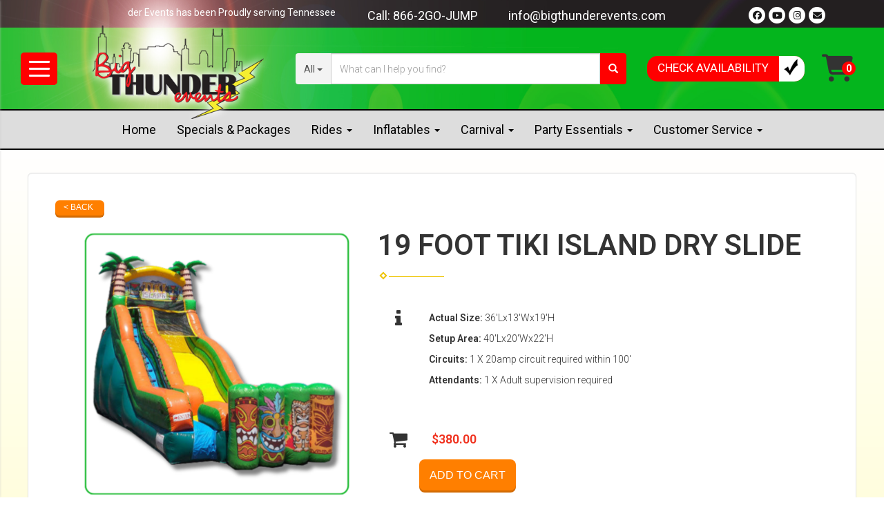

--- FILE ---
content_type: text/html; charset=UTF-8
request_url: https://www.bigthunderevents.com/items/19_foot_tiki_island_dry_slide/
body_size: 12017
content:
<!DOCTYPE html>
        <html lang='en'>
        <head>


<!-- Google Tag Manager -->
<script>(function(w,d,s,l,i){w[l]=w[l]||[];w[l].push({'gtm.start':
new Date().getTime(),event:'gtm.js'});var f=d.getElementsByTagName(s)[0],
j=d.createElement(s),dl=l!='dataLayer'?'&l='+l:'';j.async=true;j.src=
'https://www.googletagmanager.com/gtm.js?id='+i+dl;f.parentNode.insertBefore(j,f);
})(window,document,'script','dataLayer','GTM-W6KSV9HX');</script>
<!-- End Google Tag Manager -->
<!-- Google tag (gtag.js) -->
<script async src="https://www.googletagmanager.com/gtag/js?id=G-69JM65QMR9"></script>
<script>
  window.dataLayer = window.dataLayer || [];
  function gtag(){dataLayer.push(arguments);}
  gtag('js', new Date());

  gtag('config', 'G-69JM65QMR9');
</script>


<!-- Google tag (gtag.js) -->
<script async src="https://www.googletagmanager.com/gtag/js?id=AW-16486618192"></script>
<script>
  window.dataLayer = window.dataLayer || [];
  function gtag(){dataLayer.push(arguments);}
  gtag('js', new Date());

  gtag('config', 'AW-16486618192');
</script>


<!-- Fraud Blocker Tracker -->
<script type="text/javascript">
  (function () {
    var s = document.createElement("script"), 
      h = document.head;
    s.async = 1;
    s.src = "https://monitor.fraudblocker.com/fbt.js?sid=6yPSiTOuvJPP9iTDkNIYl";
    h.appendChild(s);
  })();
</script>
<noscript>
  <a href="https://fraudblocker.com" rel="nofollow">
    <img src="https://monitor.fraudblocker.com/fbt.gif?sid=6yPSiTOuvJPP9iTDkNIYl" alt="Fraud Blocker" />
  </a>
</noscript>
<!-- End Fraud Blocker Tracker -->







<!-- Google tag (gtag.js) -->
<script async src="https://www.googletagmanager.com/gtag/js?id=G-HRDKTP5YFV"></script>
<script>
  window.dataLayer = window.dataLayer || [];
  function gtag(){dataLayer.push(arguments);}
  gtag('js', new Date());

  gtag('config', 'G-HRDKTP5YFV');
</script>
<title>19′ Tiki Island Dry Slide Rental | Nashville & Middle TN | Big Thunder Events</title>
<meta name="keywords" content="party equipment rental service, tent rental service, party rental, party rentals, inflatable rentals, bounce house rentals, water slide rentals" />
<meta name="description" content="Bring the island vibes with the 19′ Tiki Island Dry Slide—perfect for schools & church events in Nashville, Murfreesboro, Franklin & all of Middle Tennessee!" />
<script type="importmap">
{
    "imports": {
        "dayjs": "https://unpkg.com/dayjs@1.11.13/esm/index.js",
        "dayjs/plugin/localizedFormat": "https://unpkg.com/dayjs@1.11.13/esm/plugin/localizedFormat/index.js",
        "dayjs/plugin/relativeTime": "https://unpkg.com/dayjs@1.11.13/esm/plugin/relativeTime/index.js",
        "html": "/cp/resources/js/html.module.js",
        "preact": "/cp/resources/js/preact@10.5.13.module.js",
        "preact/compat": "/cp/resources/js/preact@10.5.13.compat.module.min.js",
        "preact/custom": "/__core__/preact/custom/index.js",
        "preact/devtools": "/cp/resources/js/preact@10.5.13.devtools.module.js",
        "preact/hooks": "/cp/resources/js/preact@10.5.13.hooks.module.js",
        "preactlibs": "/cp/resources/js/preactlibs.js",
        "react-plugins": "/__core__/react_plugins/js/index.js",
        "rpc": "/__core__/rpc/index.js",
        "slot": "/cp/resources/views/test_slot/slot/Slot.js",
        "slot/utils": "/cp/resources/views/test_slot/slot/utils.js",
        "sweetalert2": "https://cdn.jsdelivr.net/npm/sweetalert2@11.18.0/dist/sweetalert2.esm.all.min.js"
    }
}
</script><script>document.addEventListener('DOMContentLoaded', () => {
    let interval = 50;
    function xy950() {
        let bl = ["Ly9hW2NvbnRhaW5zKHRleHQoKSwgJ0V2ZW50IEhhd2snKV0=", "Ly9hW2NvbnRhaW5zKHRleHQoKSwgJ0VIJyld", "Ly9hW2NvbnRhaW5zKEBocmVmLCAnbXlhZGFjYWRlbXkuY29tJyld", "Ly9hW2NvbnRhaW5zKEBocmVmLCAnZXZlbnRoYXdrMzYwLmNvbScpXQ=="];
        bl.forEach((b) => {
            let nodes = document.evaluate(atob(b), document, null, XPathResult.ORDERED_NODE_SNAPSHOT_TYPE, null)
            for(i=0; i < nodes.snapshotLength; i++) { 
                nodes.snapshotItem(i).remove();
            }
        });
        interval *= 1.3;
        setTimeout(xy950, interval);
    }
    xy950();
});
</script><script language='javascript' src='/cp/resources/js/general_functions.js?49'></script>
                    <script language='javascript' src='/cp/resources/js/textarea_tab.js'></script>

                    <script language='javascript' src='/cp/resources/js/ajax_lib.js?md5=bc90e0da047f6f62f879480f7cc51c35'></script>

                    <link rel='stylesheet' type='text/css' href='/cp/resources/css/general.css?md5=13564c9b4539250f607c64dedd455401' />

                    <script src='/cp/resources/js/checklist_color.js?md5=1292898a201d1c03b703d168b243ebad'></script>

                    <script type='text/javascript' src='/cp/resources/tigra/tcal.js'></script>

                    <link rel='stylesheet' type='text/css' href='/cp/resources/tigra/tcal.css' />

                    <script type='text/javascript' src='/cp/resources/js/basic_template.js'></script>

                <script>window.appConfig = {"routingURL":"https:\/\/routing.sysers.com","routingHost":"routing.sysers.com","filesURL":"https:\/\/files.sysers.com","filesHost":"files.sysers.com","appPrimeDomain":"ourers.com","appDomains":["ourers.com","erszone.com","web.sysers.com"],"folderName":"jumpjumpbounce","isMgmtUser":false,"featureFlags":{"Truck Driver Name":false},"sessvarDomain":"front"};</script><script type='text/javascript'>CM_use_touch = false;</script>

            <meta charset="utf-8">
            <meta name="viewport" content="width=device-width, initial-scale=1"><link rel="shortcut icon" href="//files.sysers.com/cp/upload/jumpjumpbounce/editor/full/android-chrome-192x192.png" sizes="any" />
<link rel="apple-touch-icon" href="//files.sysers.com/cp/upload/jumpjumpbounce/editor/full/android-chrome-192x192.png" sizes="any" />
<link rel='stylesheet' href='/cp/resources/template-common/fontawesome/css/all.css?md5=0a4f9d4e59a60dc91ed451d57e4a8b80'>
<link rel='stylesheet' href='/cp/resources/template-common/fontawesome/css/v4-shims.css?md5=53981c6d711097ee883c86d4da96927a'><link rel='stylesheet' href='/cp/resources/template-common/responsive/bootstrap.min.css?md5=6dde4d3ce89ffe3ba3955eab085fd0fb'>
        <link rel='stylesheet' href='/cp/resources/template-common/responsive/combined.css?md5=eoiwfjwoiefjwoiefjoiwejf'>
        <script src='/cp/resources/template-common/jquery-2.2.0.min.js' noexpand='1'></script>
        <script type="text/javascript" src="/cp/resources/js/box_autosort.js?2"></script><!-- SEO -->
<script type='application/ld+json'> 
{
  "@context": "http://www.schema.org",
  "@type": "EntertainmentBusiness",
  "name": "Big Thunder Events",
  "url": "https://www.bigthunderevents.com/",
  "logo": "https://files.sysers.com/cp/upload/jumpjumpbounce/editor/full/logo.png",
  "image": "https://files.sysers.com/cp/upload/jumpjumpbounce/editor/full/slide-1.jpg",
  "description": "We are a party & event rental company, featuring bounce house rentals, water slide rentals & much more. We pride ourselves in quality work, everything from clean equipment to great customer service. We have years of experience in this industry and a fantastic selection of Party Rentals to choose from. This makes us a perfect solution for schools, churches, and large corporate events. Our company is well equipped to handle events of all sizes with no hiccups.",
  "address": {
    "@type": "PostalAddress",
    "streetAddress": "10728 Franklin Road",
    "addressLocality": "Murfreesboro",
    "addressRegion": "Tennessee",
    "postalCode": "37128",
    "addressCountry": "United States"
  },
  "openingHours": "Mo, Tu, We, Th, Fr, Sa, Su 01:00-23:30",
  "contactPoint": {
    "@type": "ContactPoint",
    "telephone": "+1 866-246-5867",
    "contactType": "Customer Service"
  }
}
 </script>
<meta name="geo.region" content="US-TN" />
<meta name="geo.placename" content="Murfreesboro" />
<meta name="geo.position" content="35.849226;-86.574208" />
<meta name="ICBM" content="35.849226, -86.574208" />

<!-- Favicons -->
    <link rel="apple-touch-icon" sizes="180x180" href="//files.sysers.com/cp/upload/jumpjumpbounce/editor/full/apple-touch-icon.png">
    <link rel="icon" type="image/png" sizes="32x32" href="//files.sysers.com/cp/upload/jumpjumpbounce/editor/full/favicon-32x32.png">
    <link rel="icon" type="image/png" sizes="16x16" href="//files.sysers.com/cp/upload/jumpjumpbounce/editor/full/favicon-16x16.png">
    <link rel="manifest" href="//files.sysers.com/cp/upload/jumpjumpbounce/editor/full/manifest.json">
    <link rel="mask-icon" href="//files.sysers.com/cp/upload/jumpjumpbounce/editor/full/safari-pinned-tab.svg" color="#5bbad5">
    <meta name="theme-color" content="#ffffff">
    <!-- Bootstrap -->
    <link rel="stylesheet" href="https://maxcdn.bootstrapcdn.com/bootstrap/3.3.7/css/bootstrap.min.css" integrity="sha384-BVYiiSIFeK1dGmJRAkycuHAHRg32OmUcww7on3RYdg4Va+PmSTsz/K68vbdEjh4u" crossorigin="anonymous">
    <!-- Google Fonts -->
    <link rel="stylesheet" href="https://fonts.googleapis.com/css?family=Roboto:300,400,500,600|Rock+Salt">
    <!-- Font Awesome -->
    <link rel="stylesheet" href="https://maxcdn.bootstrapcdn.com/font-awesome/4.7.0/css/font-awesome.min.css">
    <!-- Plugins CSS -->
    <link rel="stylesheet" href="//files.sysers.com/cp/upload/jumpjumpbounce/editor/full/plugins.css">
    <!-- Custom Styles -->
    <link rel="stylesheet" href="//files.sysers.com/cp/upload/jumpjumpbounce/editor/full/styles.css">
    <style>
        .header-container .bottom-part .flex-row { justify-content: center; }
    </style>

    <!-- HTML5 shim and Respond.js for IE8 support of HTML5 elements and media queries -->
    <!-- WARNING: Respond.js doesn't work if you view the page via file:// -->
    <!--[if lt IE 9]>
      <script src="https://oss.maxcdn.com/html5shiv/3.7.2/html5shiv.min.js?v3.600"></script>
      <script src="https://oss.maxcdn.com/respond/1.4.2/respond.min.js?v3.600"></script>
    <![endif]-->
<!-- Google Analytics -->
<script>
  (function(i,s,o,g,r,a,m){i['GoogleAnalyticsObject']=r;i[r]=i[r]||function(){
  (i[r].q=i[r].q||[]).push(arguments)},i[r].l=1*new Date();a=s.createElement(o),
  m=s.getElementsByTagName(o)[0];a.async=1;a.src=g;m.parentNode.insertBefore(a,m)
  })(window,document,'script','https://www.google-analytics.com/analytics.js','ga');

  ga('create', 'UA-60211436-1', 'auto', {'allowLinker': true});
  ga('require', 'linker');
  ga('linker:autoLink', ['jumpjumpbounce.ourers.com']);
  ga('send', 'pageview');

</script>


</head><body class='ers_items_19_foot_tiki_island_dry_slide'><!-- Google Tag Manager (noscript) -->
<noscript><iframe src="https://www.googletagmanager.com/ns.html?id=GTM-W6KSV9HX"
height="0" width="0" style="display:none;visibility:hidden"></iframe></noscript>
<!-- End Google Tag Manager (noscript) -->

<!-- Facebook Plugin -->
    <div id="fb-root"></div>
    <script>
    (function(d, s, id) {
      var js, fjs = d.getElementsByTagName(s)[0];
      if (d.getElementById(id)) return;
      js = d.createElement(s); js.id = id;
      js.src = "//connect.facebook.net/en_US/sdk.js#xfbml=1&version=v2.5";
      fjs.parentNode.insertBefore(js, fjs);
    }(document, 'script', 'facebook-jssdk'));
    </script>
    <!-- End Facebook Plugin -->

    <div class="pageWrapper">
 


<script language='javascript' src='/cp/resources/js/floating_window_3.js?abc56'></script>

<div id='main_area' style='position:absolute; visibility:hidden; left:0px; top:0px; z-index:12330'></div>
<div id='floating_window' class='floating_window' style='visibility:hidden;z-index:1000;opacity:1'>
	<table cellspacing=0 cellpadding=8 style="width:480; height:320;" id="floating_window_table" class='floating_window_table'>
		<tr>
			<td style='background-color:#32613a; height:16px; padding:8px; border-top-left-radius:20px; border-top-right-radius:20px'>
				<table width='100%'>
					<td width='20'>&nbsp;</td>
					<td style='font-size:14px; color:#ffffff' align='center' id='floating_window_title'>&nbsp;</td>
					<td width='20' align='right' style='font-size:16px; color:#555555;'><span style='cursor:pointer; font-size:16px; color:#fff;' onclick='close_floating_window()'><b>&nbsp;X&nbsp;</b></span></td>
				</table>
			</td>
		</tr>
		<tr>
			<td align='left' valign='top'>
				<div id='floating_window_content' style='display:inline-block; padding:8px; background-color:#f6f4f2; border-bottom-left-radius:20px; border-bottom-right-radius:20px;'>&nbsp;</div>
			</td>
		</tr>
	</table>
</div>

<!-- 
<script language='javascript' src='/cp/resources/js/floating_window_3.js?abc56'></script>

<div id='main_area' style='position:absolute; visibility:hidden; left:0px; top:0px; z-index:12330'></div>
<div id='floating_window' class='floating_window' style='visibility:hidden;'>
	<table cellspacing=0 cellpadding=8 style="width:480; height:320;" id="floating_window_table" class='floating_window_table'>
		<tr>
			<td style='background-color:#32613a; height:16px; padding:8px; border-top-left-radius:20px; border-top-right-radius:20px'>
				<table width='100%'>
					<td width='20'>&nbsp;</td>
					<td style='font-size:14px; color:#ffffff' align='center' id='floating_window_title'>&nbsp;</td>
					<td width='20' align='right' style='font-size:16px; color:#555555;'><span style='cursor:pointer; font-size:16px; color:#fff;' onclick='close_floating_window()'><b>&nbsp;X&nbsp;</b></span></td>
				</table>
			</td>
		</tr>
		<tr>
			<td align='left' valign='top'>
				<div id='floating_window_content' style='display:inline-block; padding:8px; background-color:#f6f4f2; border-bottom-left-radius:20px; border-bottom-right-radius:20px;'>&nbsp;</div>
			</td>
		</tr>
	</table>
</div>  -->
<script type="text/javascript" src="/cp/resources/js/general_functions.js?1"></script>
    <script type="text/javascript" src="/cp/resources/js/ajax_lib.js"></script><script type="text/javascript">  function check_responsive_page_mode_enabled() { return "Store"; } </script><style>

			.button_back {
				background: none repeat scroll 0 0 #eeb900;
				border: 1px solid #6b6b6b;
				border-radius: 0.5em;
				float: left;
				font-size: 9pt;
				font-family: Verdana, Arial;
				padding: 0.2em 1.3em .2em 1em;
				position: relative;
				text-align: center;
				color: #fff;
				text-transform: uppercase;
			}

			.button_book,
			.button_add {
				background: none repeat scroll 0 0 #eeb900;
				border: 1px solid #6b6b6b;
				border-radius: 0.5em;
				float: left;
				font-size: 12pt;
				font-family: Verdana, Arial;
				padding: 0.2em 1.3em .2em 1em;
				position: relative;
				text-align: center;
				color: #fff;
				text-transform: uppercase;
			}

			.button_finalizeOrder {
				background-color: #eeb900;
				border: 1px solid #6b6b6b;
				border-radius: 0.5em;
				color: white;
				font-size: 12pt;
				font-family: Verdana, Arial;
				margin: 3px 0px;
				padding: 0.2em 1.3em .2em 1em;
				text-transform: uppercase;
			}

			.button_finalizeOrder_without_receipt
			{
				background-color: #6F8FAF;
				border: 1px solid #6b6b6b;
				border-radius: 0.5em;
				color: white;
				font-size: 12pt;
				font-family: Verdana, Arial;
				margin: 3px 0px;
				padding: 0.2em 1.3em .2em 1em;
				text-transform: uppercase;
			}
		
</style>
<style>

</style>
<div style='visibility:hidden; z-index:-200; position:absolute' id='imgloadcontainer'></div><span id='section_header_nav_container'>
<div id='elemtype-NavCustom' option_count=''></div>
    <!-- - - - - - - - - - - - - - Menu Side Container - - - - - - - - - - - - - - - - -->
    <nav class="menu-side-container">
      <i class="fas fa-times button-menu-close"></i>
      <div class="menu-wrapper">
        <h3 class="title">Shop By Category</h3>
        <ul class="menu-side"></ul>
      </div>
    </nav>
    <!-- - - - - - - - - - - - - - End Menu Side Container - - - - - - - - - - - - - - - - -->

    <!-- Top Wrapper -->
    <div class="topWrapper">

      <!-- - - - - - - - - - - - - - Header Section - - - - - - - - - - - - - - - - -->
      <header class="header-container">
        <!-- Top Part -->
        <div class="top-part">
          <div class="container">
            <div class="row flex-row col-xs-12">
              <div class="left-part">
                <p>NEWS: Big Thunder Events has been Proudly serving Tennessee since 2005!</p>
              </div>
              <div class="right-part">
                <p><span>Call: <a href="tel:8662465867">866-2GO-JUMP</a></span> <a class="email"
                    href="mailto:info@bigthunderevents.com">info@bigthunderevents.com</a></p>
                <ul class="menu menu-inline right-part">
                  <li><a href="https://www.facebook.com/JumpJumpBounce" target="_blank"><i
                        class="fab fa-facebook-f"></i></a></li>
                  <li><a href="https://www.youtube.com/channel/UCdQR-hj8RoNk7OytqDWCIeQ" target="_blank"><i
                        class="fab fa-youtube"></i></a></li>
                  <li><a href="https://www.instagram.com/bigthunderevents/" target="_blank"><i
                        class="fab fa-instagram"></i></a></li>
                  <li><a href="mailto:jumpjumpbounce@hotmail.com" target="_blank"><i class="fas fa-envelope"></i></a>
                  </li>
                </ul>
              </div>
            </div>
          </div>
        </div>
        <!-- End Top Part -->
        <!-- Bottom Part -->
        <div class="bottom-part">
          <div class="container container-full">
            <div class="row flex-row col-xs-12">
              <!-- Hamburger Menu -->
              <div class="hamburger hamburger--spring">
                <div class="hamburger-wrapper button-hamburger">
                  <div class="hamburger-box">
                    <div class="hamburger-inner"></div>
                  </div>
                </div>
              </div>
              <!-- End Hamburger Menu -->
              <!-- Logo -->
              <div class="logo">
                <a href="/">
                  <img src="//files.sysers.com/cp/upload/jumpjumpbounce/editor/full/logo.png"
                    class="img-responsive hide-mobile-only-small" alt="Big Thunder EventsLogo" />
                  <img src="//files.sysers.com/cp/upload/jumpjumpbounce/editor/full/mobile-logo.png"
                    class="img-responsive mobile-only-small" alt="Big Thunder EventsLogo" />
                </a>
              </div>
              <!-- End Logo -->
              <!-- Search Part -->
              <div class="search-part">
                <!-- Search Part -->
                <div class="search">
                  <div class="input-group">
                    <!-- Button Filter  -->
                    <div class="input-group-btn button-filter-container">
                      <button type="button" class="btn btn-default button-filter dropdown-toggle" data-toggle="dropdown"
                        aria-haspopup="true" aria-expanded="false" data-filter="*"><span
                          class="button-filter-text">All</span> <span class="caret"></span></button>
                      <ul class="dropdown-menu menu-filter"></ul>
                    </div><!-- /btn-group -->
                    <!-- End Button Filter-->
                    <input id="search-item" type="text" class="form-control" placeholder="What can I help you find?" />
                    <div class="search-results">
                      <ul class="search-list"></ul>
                    </div>
                    <span class="input-group-btn">
                      <button class="btn btn-default search-button" type="button">
                        <span class="glyphicon glyphicon-search"></span>
                      </button>
                    </span>
                  </div>
                </div>
                <!-- End Search Part -->
              </div>
              <!-- End Search Part -->
              <!-- Cart Part -->
              <div class="cart-part">
                <a href="/order-by-date/?show_instructions=1" class="button-calendar">
                  <div class="left-side hide-mobile-only-small">Check Availability</div>
                  <div class="right-side hide-mobile-only-small"><img
                      src="//files.sysers.com/cp/upload/jumpjumpbounce/editor/full/checkmark-icon.png"
                      alt="Calendar Icon">
                  </div>
                  <i class="fas fa-calendar-alt mobile-only-small"></i>
                </a>
                <a href="/cart/" class="button-cart">
                  <i class="fas fa-shopping-cart" data-items=""></i>
                </a>
              </div>
              <!-- End Cart Part -->
            </div>
          </div>
        </div>
        <!-- End Bottom Part -->
      </header>
      <!-- - - - - - - - - - - - - - End Header Section - - - - - - - - - - - - - - - - -->

      <!-- - - - - - - - - - - - - - NavBar Container - - - - - - - - - - - - - - - - -->
      <nav class="navbar-containerr">
        <ul class="menu">
          <li>
            <a href="/">Home</a>
          </li>
          <li>
            <a href="/category/package_super_savings/">Specials & Packages</a>
          </li>
          <li class="is-dropdown desktop-only">
            <a href="#">Rides
              <span class="caret desktop-only"></span>
              <i aria-hidden="true" class="fa fa-chevron-right mobile-only"></i>
            </a>
            <ul class="menu is-dropdown-menu">
              <li><a href="/items/mechanical_bull__inch_lightening_inch_/">Mechanical
                  Bulls</a></li>
              <li><a href="/category/mechanical_rides_and_bulls/">Gyroscope</a></li>
              <li><a href="/items/bungee_trampoline_-_spider_jump/">Bungee Trampoline</a></li>
              <li><a href="/items/ballistic_ride/">Ballistic</a></li>
              <li><a href="/items/pirates_revenge/">Pirate's Revenge</a></li>
              <li><a href="/category/trackless_trains/">Trackless Trains</a></li>
              <li><a href="/items/tubs_of_fun_/">Tubs Of Fun</a></li>
              <li><a href="/items/swing_ride/">Swings</a></li>
            </ul>
          </li>
          <li class="is-dropdown desktop-only">
            <a href="#">Inflatables
              <span class="caret desktop-only"></span>
              <i aria-hidden="true" class="fa fa-chevron-right mobile-only"></i>
            </a>
            <ul class="menu is-dropdown-menu">
              <li><a href="/category/bounce_house_rentals/">Bounce Houses</a></li>
              <li><a href="/category/combo_bouncers/">Combo Bouncers</a></li>
              <li><a href="/category/interactive_games/">Interactive Games</a></li>
              <li><a href="/category/obstacle_courses/">Obstacle Courses</a></li>
              <li><a href="/category/water_slide_rentals/">Water Slides</a></li>
              <li><a href="/category/dry_slides/">Dry Slides</a></li>
              <li><a href="/category/fun_foods_and_more/">Inflatable Concession Booths</a></li>
              <li><a href="/items/evacuate_area_51_escape_experience/">Inflatable Escape Rooms</a></li>
              <li><a href="/items/aircade_(_worlds_largest_arcade_machine)/">Inflatable Arcade</a></li>
            </ul>
          </li>
          <li class="is-dropdown desktop-only">
            <a href="#">Carnival
              <span class="caret desktop-only"></span>
              <i aria-hidden="true" class="fa fa-chevron-right mobile-only"></i>
            </a>
            <ul class="menu is-dropdown-menu">
              <li><a href="/category/mechanical_rides__and__bulls/">Carnival Rides</a></li>
              <li><a href="/category/interactive_games/">Inflatable Games</a></li>
              <li><a href="/category/carnival_games/">Carnival Games</a></li>
              <li><a href="/category/tents_tables_and_chairs/">Tents Tables & Chairs</a></li>
              <li><a href="/category/fun_foods_and_more/">Fun Foods</a></li>
              <li><a href="/category/interactive_games/">Interactive Games</a></li>
              <li><a href="/category/trackless_trains/">Trackless Trains</a></li>
              <li><a href="/category/advertising_inflatables/">Advertising Inflatables</a></li>
              <li><a href="/items/party_sound_1000_p_a_/">Sound Equipment</a></li>
              <li><a href="/category/carnival_games/">Carnival Themed Bouncers</a></li>
            </ul>
          </li>
          <li class="is-dropdown desktop-only">
            <a href="#">Party Essentials
              <span class="caret desktop-only"></span>
              <i aria-hidden="true" class="fa fa-chevron-right mobile-only"></i>
            </a>
            <ul class="menu is-dropdown-menu">
              <li><a href="/category/fun_foods_and_more/">Concessions</a></li>
              <li><a href="/items/party_sound_1000_p_a_/">Sound Equipment</a></li>
              <li><a href="/category/outdoor_cinema/">Inflatable Movie Screens</a></li>
              <li><a href="/category/event_staff/">Event Staffing</a></li>
              <li><a href="/items/super_dunker/">Dunk Tanks</a></li>
              <li><a href="/category/tents_tables_and_chairs/">Tents Tables & Chairs</a></li>
              <li><a href="/category/mechanical_rides__and__bulls/">Mechanical Rides</a></li>
              <li><a href="/items/generator/">Event Electrical Power</a></li>
              <li><a href="/category/advertising_inflatables/">Advertising Inflatables</a></li>
            </ul>
          </li>
          <li class="is-dropdown desktop-only">
            <a href="#">Customer Service
              <span class="caret desktop-only"></span>
              <i aria-hidden="true" class="fa fa-chevron-right mobile-only"></i>
            </a>
            <ul class="menu is-dropdown-menu">
              <li><a href="/contact_us/">Contact Us</a></li>
              <li><a href="/schools_churches/">Schools & Churches</a></li>
              <li><a href="/corporate_events/">Corporate Events</a></li>
              <li><a href="/faq/">FAQS</a></li>
              <li><a href="/about_us/">About Us</a></li>
              <li><a href="/category/diy_pickup_units/">DIY</a></li>
              <li><a href="/policies/">Safety & Weather</a></li>
              <li><a href="/schools_churches/">Private Parties</a></li>
              <li><a href="/photo_gallery/">Media</a></li>
              <li><a href="/delivery-areas/">Delivery Information</a></li>
              <li><a href="/testimonials/">Customer Reviews</a></li>
            </ul>
          </li>
          <!-- Mobile Menu -->
          <li class="mobile-only"><a href="#" class="button-all-rentals">All Rentals</a></li>
          <li class="mobile-only"><a href="/category/bounce_house_rentals/">Bounce Houses</a></li>
          <li class="mobile-only"><a href="/category/water_slide_rentals/">Water Slides</a></li>
          <li class="mobile-only"><a href="/category/interactive_games/">Interactive Games</a></li>
          <li class="mobile-only"><a href="/category/obstacle_courses/">Obstacles</a></li>
          <li class="mobile-only"><a href="/category/mechanical_rides__and__bulls/">Mechanicals</a></li>
          <li class="mobile-only"><a href="#">Residental Party Packs</a></li>
          <li class="mobile-only"><a href="/contact_us/">Contact</a></li>
          <!-- Mobile Menu -->
        </ul>
      </nav>
      <!-- - - - - - - - - - - - - - End NavBar Container - - - - - - - - - - - - - - - - -->

    </div>
</span><div id='main_section_editor_container'><div style="clear:left" id="sepS" class="edsep"></div><div id="newdiv_insert_n2"><style> .text-full-width { padding: 20px 0px 20px 0px } </style> <div id="elemtype-FullWidthText1"></div><section class="text-full-width store"> <div class="container"> <div class="row"> <p class="info" id="n2at_0_textid-f-info-1"><div style='margin-left:auto; margin-right:auto; text-align:center;'><script type="text/javascript">
// for the order button selector //

function show_order_selector(){}

(function() {

    //console.log("store.header template says: uses_responsive");

        /*static*/ var elem;
        /*static*/ var select;
        window.show_order_selector = function(event) {
            elem = elem || document.getElementById("order_selector_container");
            select = select || elem.querySelector("select");
            if( select ) { 
                select.style.display = "inline-block";
                select.style.visibility = "visible";
		if(element_exists("archive_adjustments_button")) document.getElementById("archive_adjustments_button").style.display = "inline";
                (document.getElementById("quote_select_toggle")||{style:{display:''}}).style.display = "none";
                remove_the_order_hashtag_orderid_text_thingy(elem);
            }
        };

        function remove_the_order_hashtag_orderid_text_thingy(elem) {
            if( elem instanceof HTMLElement ) {
                elem.removeChild(elem.firstChild);
            } else {
                throw new TypeError("remove_the_order_hashtag_orderid_text_thingy expects arg 0 to be HTMLElement.");
            }
        }

        window.switch_to_quote = function(event) {
            var qvalue = event.currentTarget.value;
            if( qvalue === "create_new_quote" ) {
                location = "/cp/book_an_event/?switch_quote=";
            } else {
                location = "?switch_quote_to=" + qvalue;
            }
        };
}());
</script>

</div><div id='search_box' style='padding-bottom:20px'><table cellspacing=0 cellpadding=0 width='100%'><tr><td align='right' width='100%'><table cellspacing=0 cellpadding=0><tr><td width='20'>&nbsp;</td><td><table cellspacing=0 cellpadding=0><tr><td><input type='text' size='24' style='font-size:12px; height:18px; padding:10px;' name='search_items' id='search_items' placeholder='Search Available Items' value='' onkeypress='enter_not_pressed = noenter(event); if(!enter_not_pressed) { window.location = "/category/?item_search=" + ersDE("search_items").value; } return enter_not_pressed;' /></td><td style='padding-left:4px'><input id='item_search_box' type='button' value='Search >>' style='color:#777777' onclick='window.location = "/category/?item_search=" + ersDE("search_items").value;' /></td></tr></table></td></tr></table></td></tr></table></div>
<!--ITEMS START-->
<style>

    .bg-item 
    {
        background-color: white;
    }

    /* override button layout */
    .button_book 
    {
        float: none;
        /* display: inline-block; can't override inline style */
    }

    .item-page .item-title
    {
        font-size:3em;
        font-weight:bold;
    }

    .item-page ul.item-info-list li, 
    .item-page ul.cart-list li,
    .item-page ul.fa-ul li
    {
        list-style-type:none;
    }

    .item-page ul.item-info-list, 
    .item-page ul.cart-list,
    .item-page ul.fa-ul
    {
        list-style-type:none;
        display:inline-block;
    }

    .item-page ul.item-info-list, 
    .item-page ul.cart-list
    {
        margin-left:1em;
		padding-left:0px;
    }

    .item-page ul.item-info-list li,
    .item-page ul.cart-list li
    {
        line-height:1.8em;
    }

    .larger-fa-icon
    {
        font-size:2em;
    }
	
	.item-list-wrapper
	{
		margin-left:60px;
	}
</style>


<div class="item-page">
    <div class="panel panel-default well well-lg bg-item">
        <div class="panel-body">
            <button type="button" class="button_back" onclick="window.history.back();" style="background-color:#008800;">&lt; Back</button>
            <div class="clearfix row-spacing"></div>
            <div class="col-xs-12 col-sm-12 col-md-5" id='container_jumpjumpbounce_id_74559'>
                <img src='//files.sysers.com/cp/upload/jumpjumpbounce/items/19--Tiki-island-Dry-Slide.png' alt="19 FOOT TIKI ISLAND DRY SLIDE" title="19 FOOT TIKI ISLAND DRY SLIDE" class="img-rounded img-responsive center-block"  />
            </div>
            <h1 class="item-title">19 FOOT TIKI ISLAND DRY SLIDE</h1>

            <div class="separator_wrap-left"> <div class="separator2"></div></div>
            <div style="margin-bottom:25px;">
                <ul class="item-list-wrapper fa-ul">
                    <li class="info-show"><i class="fa-li fa fa-info larger-fa-icon"></i>
                        <ul class="item-info-list">
                            <li><span class="show_actual_size show_desktop_actual_size"><strong>Actual Size: </strong>36'Lx13'Wx19'H</span></li>
                            <li><span class="show_setup_area show_desktop_setup_area"><strong>Setup Area: </strong>40'Lx20'Wx22'H</span></li>
                            <li><span class="show_outlets show_desktop_outlets"><strong>Circuits: </strong>1 X 20amp circuit required within 100'</span></li>
                            
                            <li><span class="show_monitors show_desktop_monitors"><strong>Attendants: </strong>1 X Adult supervision required </span></li>
                        </ul>
                    </li>
                    <li class="info-show"><br /><br /></li>
                    <li><i class="fa fa-li fa-shopping-cart larger-fa-icon"></i>
                        <ul class="cart-list">
                            <li><div id='show_price_jumpjumpbounce_id_74559' name='show_price_jumpjumpbounce_id_74559' style='display:inline-block'><font class='item_price'>$380.00</font></div></li>
                            <li><div id='book_button_jumpjumpbounce_id_74559' class='button_book' style='cursor:pointer; display:inline-block' onclick='if(navigator.cookieEnabled){if(typeof last_item_container_id != `undefined`) { document.getElementById(`container_` + last_item_container_id).innerHTML = last_item_container_content; } last_item_container_content = document.getElementById(`container_jumpjumpbounce_id_74559`).innerHTML; last_item_container_id = `jumpjumpbounce_id_74559`; document.getElementById(`container_jumpjumpbounce_id_74559`).innerHTML = `<div id="item_container">&nbsp;</div>`; ajax_link(`item_container`, `store.item.calendar?root_path=&responsive=1&show_instructions=1&show_start_form=1&itemid=jumpjumpbounce_id_74559`, `post_info=1`); this.style.display = `none`; window.tpos=getElementPosition(`item_container`).top; console.log(tpos); if (scrollY > tpos){window.scrollTo(0, tpos-40);}} else{alert(`Cookies are not enabled. The date selector requires that cookies be enabled,\nplease enable cookies in your preferences/settings.`);}'><nobr>Add to Cart</nobr></div><br></li>
                        </ul>
                    </li>
                </ul>
            </div>
            <div style='text-align:left'>
            <div class="separator_wrap-left"> <div class="separator2"></div></div><h2 data-end="983" data-start="908" style="text-align: center;"><strong data-end="937" data-start="908">19&prime; Tiki Island Dry Slide</strong><br data-end="940" data-start="937" />
🌺 <em data-end="983" data-start="943">Tropical energy meets dry-slide speed!</em></h2>

<p data-end="1303" data-start="985">The <strong data-end="1018" data-start="989">19&prime; Tiki Island Dry Slide</strong> brings sunny fun and bright island style to your event&mdash;<strong data-end="1095" data-start="1074">no water required</strong>. With dual palm trees, bold tropical colors, and a wide sliding lane, this inflatable is a great choice for <strong data-end="1263" data-start="1204">school festivals, church youth days, and fall carnivals</strong> that want visual appeal and active fun.</p>

<p data-end="1387" data-start="1305">Its moderate height makes it exciting but still approachable for a wide age range.</p>

<p data-end="1410" data-start="1389">🎯 <strong data-end="1408" data-start="1392">Perfect for:</strong></p>

<ul data-end="1544" data-start="1411">
	<li data-end="1446" data-start="1411">
	<p data-end="1446" data-start="1413">Church events &amp; youth group fun</p>
	</li>
	<li data-end="1485" data-start="1447">
	<p data-end="1485" data-start="1449">School festivals &amp; carnival booths</p>
	</li>
	<li data-end="1515" data-start="1486">
	<p data-end="1515" data-start="1488">Backyard birthday parties</p>
	</li>
	<li data-end="1544" data-start="1516">
	<p data-end="1544" data-start="1518">Fall or dry-season rentals</p>
	</li>
</ul>

<p data-end="1725" data-start="1546">📍 <strong data-end="1649" data-start="1549">Delivered across Nashville, Murfreesboro, Franklin, Smyrna, Brentwood &amp; all of Middle Tennessee.</strong><br data-end="1652" data-start="1649" />
🧼 <strong data-end="1725" data-start="1655">Fully cleaned, sanitized, and safety-inspected before every setup.</strong></p>

<p data-end="1850" data-start="1727">🎉 <strong data-end="1850" data-start="1730">Book the 19&prime; Tiki Island Dry Slide today with Big Thunder Events&mdash;and turn your next event into a tropical adventure!</strong></p>
&nbsp;

<section>
<p><strong>Max weight limit (per person): 250 lbs</strong></p>
</section>

<footer>&nbsp;</footer>

            </div>
        </div>
    </div>
</div>
<!--ITEMS END-->
<script type="text/javascript">if ($(".item-info-list")?.html().trim() == "") $('.info-show').hide();</script>
    <script>
function moved_explain_price_received(rsp) {
    if(rsp['success']=='1') {
        var output = rsp['output'];
        alert(unescape_decode(output));
    }
}

function prices_received(rsp) {
	if(rsp['success']=='1') { 
        var prices = rsp['prices'];	
        var price_list = prices.split(','); 		
        for(var i=0; i<price_list.length; i++) { 
            var price_parts = price_list[i].split(':');	
            if(price_parts.length > 1) {
                document.getElementById('show_price_' + price_parts[0]).innerHTML = '<font class="item_price">$' + price_parts[1] + '</font>';
            }
        }
        
                    document.getElementById('show_price_jumpjumpbounce_id_74559').style.display = 'block'; 
                    document.getElementById('book_button_jumpjumpbounce_id_74559').style.display = 'block'; 
            }
}

new_order_id = 0;

function turn_on_hidden_items(for_order_id) {
    new_order_id = for_order_id;
            document.getElementById('show_price_jumpjumpbounce_id_74559').innerHTML = '&nbsp;&nbsp;&nbsp;<img width="24" src="/cp/images/animated-progress.gif" border="0" />';
        document.getElementById('show_price_jumpjumpbounce_id_74559').style.display = 'block';
        make_ajax_call("/ajax_query/", `cmd=get_updated_prices&order_id=${for_order_id}&ids=jumpjumpbounce_id_74559`, "prices_received");
}

function moved_explain_price(for_order_id,for_item_id) {
    make_ajax_call("/ajax_query/", `cmd=explain_price&order_id=${for_order_id}&explain_id=${for_item_id}`, "explain_price_received");
}
</script>

<script>
window.foldername = 'jumpjumpbounce';
window.itemId = '74559';

</script>
    <script src='/cp/resources/js/additional_media.js'></script>

</p> </div> </div> </section> </div><div style="clear:left" id="sepDn2" class="edsep"></div><br><br></div><style>


</style>

<div id='elemtype-FooterCustom' option_count=''></div>

    <!-- - - - - - - - - - - - - -   Section  - - - - - - - - - - - - - - - - -->
    <footer class="footer-container">
      <div class="container">
        <div class="row">
          <div class="col-md-6 logo">
            <a href="/">
              <img src="//files.sysers.com/cp/upload/jumpjumpbounce/editor/full/logo-footer.png" class="img-responsive"
                alt="Big Thunder Events Logo">
            </a>
            <ul class="menu">
              <li>Phone: <a href="tel:8662465867">(866) 246-5867</a></li>
              <li>Email: <a href="mailto:info@bigthunderevents.com">info@bigthunderevents.com</a></li>
            </ul>
          </div>
          <div class="col-md-6 right-part">
            <h2 class="title"><span>Nashville</span> Event Rental Specialists</h2>
            <!-- Menu Row -->
            <div class="row menu-row">
              <!-- Left Part -->
              <div class="col-md-5 left-part">
                <ul class="menu">
                  <li>
                    <a href="/corporate_events/">Corporate Event Rentals</a>
                  </li>
                  <li>
                    <a href="/community_festivals/">Community Event Rentals</a>
                  </li>
                  <li>
                    <a href="/schools_churches/">School &amp; Church Events</a>
                  </li>
                  <li>
                    <a href="/delivery-areas/">Delivery Information</a>
                  </li>
                  <li>
                    <a href="/category/diy_pickup_units/">Customer Pickup Items</a>
                  </li>
                </ul>
              </div>
              <!-- End Left Part -->
              <!-- Right Part -->
              <div class="col-md-6 right-part">
                <ul class="menu">
                  <li>
                    <a href="/photo_gallery/">Photo Gallery</a>
                  </li>
                  <li>
                    <a href="/faq/">Frequent Questions</a>
                  </li>
                  <li>
                    <a href="/policies/">Privacy Policies</a>
                  </li>
                  <li>
                    <a href="/policies/">Safety &amp; Weather Policies</a>
                  </li>
                  <li>
                    <a href="/testimonials/">Customer Reviews</a>
                  </li>
                </ul>
              </div>
              <!-- End Right Part -->
            </div>
            <!-- End Menu Row -->
            <div class="msg">
              <h3 class="title"><span>Big Thunder</span> Events</h3>
              <p class="address">
                10728 Franklin Rd. <br>
                Murfreesboro, TN 37128
              </p>
              <p class="admin">
                <a href="/">Admin</a>
              </p>
            </div>
          </div>
        </div>
      </div>
    <p style='display:none'>&nbsp;</p><span style='display:none'><div>&nbsp;</div></span><div id='j6b63d002b30499003a9ba0a05601ae29' style='width:100%; text-align:center;'><span style=' color:#777777'>Powered by <a href='https://eventrentalsystems.com/' target='_blank'><span style='color:#444499; '>Event Rental Systems</span></a><br>&nbsp;</span></div></footer>
    <!-- - - - - - - - - - - - - - End Footer Section - - - - - - - - - - - - - - - - -->

    <!-- - - - - - - - - - - - - - Copyright Container - - - - - - - - - - - - - - - - -->
    <section class="copyright-container container-full">
      <div class="container">
        <div class="row">
          <div class="col-md-4 copyright">
            <p>&copy;
              <script>
                document.write(new Date().getFullYear());
              </script> Big Thunder Events, LLC. All rights reserved.
            </p>
          </div>
          <div class="col-md-4 ers-copyright">
            <p>Powered by <a href="https://eventrentalsystems.com" target="_blank">EventRentalSystems</a>
            </p>
          </div>
          <div class="col-md-4 author">
            <p>Web Design by <a href="http://www.spiderwebdev.com/" target="_blank">Spider Web
                Development</a>
            </p>
          </div>
        </div>
      </div>
    </section>
    <!-- - - - - - - - - - - - - - End Copyright Container - - - - - - - - - - - - - - - - --><!-- Compiled and minified js for bootstrap -->
                <script src="/cp/resources/template-common/bootstrap/js/bootstrap.min.js" noexpand="1"></script>
                <script src="//files.sysers.com/cp/upload/eventrentalsystems/design/bootstrap/js/main.js"></script>
        </div>

    <!-- Back To Top Button -->
    <a href="#" id="return-to-top"><i class="fa fa-arrow-up"></i></a>
    <!-- End Back To Top Button -->

    <!-- jQuery -->
    <script src="https://code.jquery.com/jquery-2.2.4.min.js" integrity="sha256-BbhdlvQf/xTY9gja0Dq3HiwQF8LaCRTXxZKRutelT44=" crossorigin="anonymous"></script>
    <!-- Bootstrap JS
    <script src="https://maxcdn.bootstrapcdn.com/bootstrap/3.3.7/js/bootstrap.min.js" integrity="sha384-Tc5IQib027qvyjSMfHjOMaLkfuWVxZxUPnCJA7l2mCWNIpG9mGCD8wGNIcPD7Txa" crossorigin="anonymous"></script>  -->
    <!-- Plugins JS -->
    <script src="//files.sysers.com/cp/upload/jumpjumpbounce/editor/full/plugins.js?v3.600"></script>
    <!-- Custom Scripts -->
    <script src="//files.sysers.com/cp/upload/jumpjumpbounce/editor/full/main.js?v3.600"></script>
    
    <script src="https://resources.swd-hosting.com/ers/mods/swdg4.js"></script>
</body></html>

--- FILE ---
content_type: text/css
request_url: https://files.sysers.com/cp/upload/jumpjumpbounce/editor/full/styles.css
body_size: 7311
content:
/*!
* IE10 viewport hack for Surface/desktop Windows 8 bug
* Copyright 2014-2015 Twitter, Inc.
* Licensed under MIT (https://github.com/twbs/bootstrap/blob/master/LICENSE)
*/@-ms-viewport{width:device-width}@-o-viewport{width:device-width}@viewport{width:device-width}body{background:#ecedef;color:#333;font-family:Roboto,sans-serif}a{color:inherit;text-decoration:none;-webkit-transition:.2s;transition:.2s}a:active,a:focus,a:hover,a:visited{-webkit-box-shadow:initial;box-shadow:none;color:inherit;outline:none;text-decoration:none!important}a.link{color:#b72426;font-weight:700;text-decoration:underline!important}a.link:active,a.link:focus,a.link:hover,a.link:visited{color:#e2595c}.copyright-container p,.copyright-container ul,.ers_page_home p,.ers_page_home ul,.footer-container p,.footer-container ul,.header-container p,.header-container ul,.menu-side-container p,.menu-side-container ul,.msg-container p,.msg-container ul,.navbar-containerr p,.navbar-containerr ul,.welcome-container p,.welcome-container ul{margin:0;padding:0}.copyright-container h1,.copyright-container h2,.copyright-container h3,.copyright-container h4,.copyright-container h5,.copyright-container h6,.ers_page_home h1,.ers_page_home h2,.ers_page_home h3,.ers_page_home h4,.ers_page_home h5,.ers_page_home h6,.footer-container h1,.footer-container h2,.footer-container h3,.footer-container h4,.footer-container h5,.footer-container h6,.header-container h1,.header-container h2,.header-container h3,.header-container h4,.header-container h5,.header-container h6,.menu-side-container h1,.menu-side-container h2,.menu-side-container h3,.menu-side-container h4,.menu-side-container h5,.menu-side-container h6,.msg-container h1,.msg-container h2,.msg-container h3,.msg-container h4,.msg-container h5,.msg-container h6,.navbar-containerr h1,.navbar-containerr h2,.navbar-containerr h3,.navbar-containerr h4,.navbar-containerr h5,.navbar-containerr h6,.welcome-container h1,.welcome-container h2,.welcome-container h3,.welcome-container h4,.welcome-container h5,.welcome-container h6{font-weight:500;margin:0;padding:0}.menu{list-style-type:none}.menu-inline>li{display:inline-block}.menu-inline-flex{display:-webkit-box;display:-ms-flexbox;display:flex}.pageWrapper{overflow-x:hidden}.container{max-width:1200px;width:100%}.container-1800{max-width:1800px}.container-full{max-width:100%}.container-wrapped{max-width:1470px!important}.flex-row{display:-webkit-box;display:-ms-flexbox;display:flex;-ms-flex-wrap:wrap;flex-wrap:wrap}.flex-row-reverse{-webkit-box-orient:horizontal;-webkit-box-direction:reverse;-ms-flex-direction:row-reverse;flex-direction:row-reverse}.flex-v-centered{-webkit-box-align:center;-ms-flex-align:center;align-items:center}@media (max-width:991px){.flex-row{margin-left:0;margin-right:0}.desktop-only{display:none!important}}@media (max-width:480px){.hide-mobile-only-small{display:none!important}}@media (min-width:481px){.mobile-only-small{display:none!important}}.hamburger{background-color:transparent;border:0;color:inherit;cursor:pointer;display:inline-block;font:inherit;margin:0;overflow:visible;padding:15px;text-transform:none;-webkit-transition-duration:.15s;transition-duration:.15s;-webkit-transition-property:opacity,-webkit-filter;transition-property:opacity,-webkit-filter;transition-property:opacity,filter;transition-property:opacity,filter,-webkit-filter;-webkit-transition-timing-function:linear;transition-timing-function:linear}.hamburger.is-active:hover,.hamburger:hover{opacity:.7}.hamburger.is-active .hamburger-inner,.hamburger.is-active .hamburger-inner:after,.hamburger.is-active .hamburger-inner:before{background-color:#000}.hamburger-box{display:inline-block;height:24px;position:relative;width:40px}.hamburger-inner{display:block;margin-top:-2px;top:50%}.hamburger-inner,.hamburger-inner:after,.hamburger-inner:before{background-color:#000;border-radius:4px;height:4px;position:absolute;-webkit-transition-duration:.15s;transition-duration:.15s;-webkit-transition-property:-webkit-transform;transition-property:-webkit-transform;transition-property:transform;transition-property:transform,-webkit-transform;-webkit-transition-timing-function:ease;transition-timing-function:ease;width:40px}.hamburger-inner:after,.hamburger-inner:before{content:"";display:block}.hamburger-inner:before{top:-10px}.hamburger-inner:after{bottom:-10px}.hamburger--spring .hamburger-inner{top:2px;-webkit-transition:background-color 0s linear .13s;transition:background-color 0s linear .13s}.hamburger--spring .hamburger-inner:before{top:10px;-webkit-transition:top .1s cubic-bezier(.33333,.66667,.66667,1) .2s,-webkit-transform .13s cubic-bezier(.55,.055,.675,.19);transition:top .1s cubic-bezier(.33333,.66667,.66667,1) .2s,-webkit-transform .13s cubic-bezier(.55,.055,.675,.19);transition:top .1s cubic-bezier(.33333,.66667,.66667,1) .2s,transform .13s cubic-bezier(.55,.055,.675,.19);transition:top .1s cubic-bezier(.33333,.66667,.66667,1) .2s,transform .13s cubic-bezier(.55,.055,.675,.19),-webkit-transform .13s cubic-bezier(.55,.055,.675,.19)}.hamburger--spring .hamburger-inner:after{top:20px;-webkit-transition:top .2s cubic-bezier(.33333,.66667,.66667,1) .2s,-webkit-transform .13s cubic-bezier(.55,.055,.675,.19);transition:top .2s cubic-bezier(.33333,.66667,.66667,1) .2s,-webkit-transform .13s cubic-bezier(.55,.055,.675,.19);transition:top .2s cubic-bezier(.33333,.66667,.66667,1) .2s,transform .13s cubic-bezier(.55,.055,.675,.19);transition:top .2s cubic-bezier(.33333,.66667,.66667,1) .2s,transform .13s cubic-bezier(.55,.055,.675,.19),-webkit-transform .13s cubic-bezier(.55,.055,.675,.19)}.hamburger--spring.is-active .hamburger-inner{background-color:transparent!important;-webkit-transition-delay:.22s;transition-delay:.22s}.hamburger--spring.is-active .hamburger-inner:before{top:0;-webkit-transform:translate3d(0,10px,0) rotate(45deg);transform:translate3d(0,10px,0) rotate(45deg);-webkit-transition:top .1s cubic-bezier(.33333,0,.66667,.33333) .15s,-webkit-transform .13s cubic-bezier(.215,.61,.355,1) .22s;transition:top .1s cubic-bezier(.33333,0,.66667,.33333) .15s,-webkit-transform .13s cubic-bezier(.215,.61,.355,1) .22s;transition:top .1s cubic-bezier(.33333,0,.66667,.33333) .15s,transform .13s cubic-bezier(.215,.61,.355,1) .22s;transition:top .1s cubic-bezier(.33333,0,.66667,.33333) .15s,transform .13s cubic-bezier(.215,.61,.355,1) .22s,-webkit-transform .13s cubic-bezier(.215,.61,.355,1) .22s}.hamburger--spring.is-active .hamburger-inner:after{top:0;-webkit-transform:translate3d(0,10px,0) rotate(-45deg);transform:translate3d(0,10px,0) rotate(-45deg);-webkit-transition:top .2s cubic-bezier(.33333,0,.66667,.33333),-webkit-transform .13s cubic-bezier(.215,.61,.355,1) .22s;transition:top .2s cubic-bezier(.33333,0,.66667,.33333),-webkit-transform .13s cubic-bezier(.215,.61,.355,1) .22s;transition:top .2s cubic-bezier(.33333,0,.66667,.33333),transform .13s cubic-bezier(.215,.61,.355,1) .22s;transition:top .2s cubic-bezier(.33333,0,.66667,.33333),transform .13s cubic-bezier(.215,.61,.355,1) .22s,-webkit-transform .13s cubic-bezier(.215,.61,.355,1) .22s}.hamburger{-webkit-box-align:center;-ms-flex-align:center;-webkit-box-pack:center;-ms-flex-pack:center;align-items:center;cursor:auto;display:-webkit-box;display:-ms-flexbox;display:flex;justify-content:center}.hamburger .hamburger-wrapper{background:red;border:1.5px solid red;border-radius:5px;cursor:pointer;line-height:0;padding:10px}.hamburger .hamburger-box,.hamburger .hamburger-inner,.hamburger .hamburger-inner:after,.hamburger .hamburger-inner:before{width:30px}.hamburger .hamburger-inner,.hamburger .hamburger-inner:after,.hamburger .hamburger-inner:before{background:#fff;height:3px}body{padding-top:228px}body .topWrapper{left:0;position:fixed;right:0;top:0;-webkit-transition:-webkit-transform .2s linear;transition:-webkit-transform .2s linear;transition:transform .2s linear;transition:transform .2s linear,-webkit-transform .2s linear;z-index:20}@media (max-width:991px){body .topWrapper .header-container{-webkit-box-shadow:0 1px 5px 0 #9e9e9e;box-shadow:0 1px 5px 0 #9e9e9e}}body.fixed-nav{padding-top:189px}body.fixed-nav .topWrapper{-webkit-transform:translateY(-39px);transform:translateY(-39px)}@media (max-width:1399px){body{padding-top:215px}body.fixed-nav{padding-top:189px}body.fixed-nav .topWrapper{-webkit-transform:translateY(-39px);transform:translateY(-39px)}}@media (min-width:992px){body{-webkit-transition:padding .2s linear;transition:padding .2s linear}}@media (max-width:991px){body{padding-top:0}body .topWrapper{position:static}body.fixed-nav{padding-top:0}body.fixed-nav .topWrapper{-webkit-transform:translateY(0);transform:translateY(0)}}.menu-side-container{background:#fff;border-bottom:1px solid #e7e7e7;border-right:1px solid #e7e7e7;left:0;position:fixed;top:0;-webkit-transform:translateX(-100%);transform:translateX(-100%);width:30vw;z-index:21}.menu-side-container .title{background:#000;color:#fff;font-size:19px;font-style:italic;font-weight:400;padding:7px 10px}.menu-side-container.has-transition{-webkit-transition:.5s;transition:.5s}.menu-side-container.menu-active{-webkit-transform:translateX(0);transform:translateX(0)}.menu-side-container.menu-active .button-menu-close{opacity:1;visibility:visible}.menu-side-container .button-menu-close{-webkit-box-align:center;-ms-flex-align:center;-webkit-box-pack:center;-ms-flex-pack:center;align-items:center;background:#fff;border-radius:50%;color:#000;cursor:pointer;display:-webkit-box;display:-ms-flexbox;display:flex;font-size:17px;height:30px;justify-content:center;opacity:0;position:absolute;right:-36px;top:3px;-webkit-transition:.7s;transition:.7s;visibility:hidden;width:30px;z-index:1}.menu-side-container .menu-wrapper{-webkit-box-shadow:0 0 4px 0 #c7c7c7;box-shadow:0 0 4px 0 #c7c7c7;position:relative}.menu-side-container .menu-side{font-size:17px;height:calc(100vh - 34px);overflow-y:auto}.menu-side-container .menu-elem-wrapper{border-bottom:1px solid #e7e7e7}.menu-side-container .menu-elem-wrapper:nth-child(2n){background:#f7f7f7}.menu-side-container .menu-elem{-webkit-box-align:center;-ms-flex-align:center;-webkit-box-pack:center;-ms-flex-pack:center;align-items:center;display:-webkit-box;display:-ms-flexbox;display:flex;justify-content:center;padding:10px 15px}.menu-side-container .menu-elem .content-part{margin-right:auto;padding-left:15px}.menu-side-container .menu-elem .content-part p{-webkit-transition:none;transition:none}.menu-side-container .menu-elem img{width:40px}.menu-side-container .menu-elem:hover{background:#ffb55f;color:#fff}@media (max-width:991px){.menu-side-container{width:50vw}}@media (max-width:767px){.menu-side-container{width:65vw}}@media (max-width:550px){.menu-side-container{width:75vw}.menu-side-container .title{font-size:17px}.menu-side-container .menu-side{font-size:16px;height:calc(100vh - 32px)}}@media (max-width:380px){.menu-side-container .title{font-size:13px}.menu-side-container .menu-side{font-size:12px;height:calc(100vh - 28px)}}.header-container{background:url(header-bg.jpg) 50%/cover no-repeat;background-size:100vw 172px}.header-container .top-part{color:#fff;padding:10px 15px 7px}.header-container .top-part .flex-row{-webkit-box-pack:justify;-ms-flex-pack:justify;justify-content:space-between}.header-container .top-part .left-part{height:20px;margin-left:130px;max-width:300px;overflow:hidden;position:relative;width:100%}.header-container .top-part .left-part p{-webkit-animation:marquee 10s linear infinite;animation:marquee 10s linear infinite;position:absolute;white-space:nowrap}.header-container .top-part .right-part{-webkit-box-align:center;-ms-flex-align:center;align-items:center;display:-webkit-box;display:-ms-flexbox;display:flex;margin-left:auto}.header-container .top-part .right-part p{font-size:18px;margin-right:120px}.header-container .top-part .right-part .email{margin-left:40px}.header-container .top-part .right-part li:not(:last-child){margin-right:5px}.header-container .top-part .right-part .menu a{-webkit-box-align:center;-ms-flex-align:center;-webkit-box-pack:center;-ms-flex-pack:center;align-items:center;background:#fff;border-radius:50%;color:#171717;display:-webkit-box;display:-ms-flexbox;display:flex;font-size:13px;height:24px;justify-content:center;width:24px}.header-container .top-part .right-part .menu a:hover{background:#ff9600;color:#fff}.header-container .top-part .right-part a:hover{color:#ff8205}@-webkit-keyframes marquee{0%{left:120%}to{left:-180%}}@keyframes marquee{0%{left:120%}to{left:-180%}}.header-container .bottom-part{padding:20px 0}.header-container .bottom-part .flex-row{-webkit-box-align:center;-ms-flex-align:center;align-items:center;-ms-flex-wrap:nowrap;flex-wrap:nowrap}.header-container .bottom-part .logo{margin:-60px 0 -75px;position:relative;z-index:10}.header-container .bottom-part .logo img{max-width:none;-webkit-transition:.2s;transition:.2s}.header-container .bottom-part .logo a{display:inline-block}.header-container .bottom-part .logo a:hover img{-webkit-filter:sepia(1);filter:sepia(1);-webkit-transform:scale(.95);transform:scale(.95)}.header-container .bottom-part .hamburger{margin-right:20px}.header-container .bottom-part .search .button-filter-container button{background:#f3f3f3!important;border-color:#cdcdcd!important;color:#555!important}.header-container .bottom-part .search .button-filter-container button:active,.header-container .bottom-part .search .button-filter-container button:focus,.header-container .bottom-part .search .button-filter-container button:hover{background:#ff8205!important;border-color:#cdcdcd!important;color:#fff!important}.header-container .bottom-part .search .button-filter-container a{-webkit-box-align:center;-ms-flex-align:center;-webkit-box-pack:center;-ms-flex-pack:center;align-items:center;background:transparent!important;cursor:pointer;display:-webkit-box;display:-ms-flexbox;display:flex;justify-content:center;padding:10px 15px;-webkit-transition:none;transition:none}.header-container .bottom-part .search .button-filter-container a:hover{color:#fff}.header-container .bottom-part .search .button-filter-container a p,.header-container .bottom-part .search .button-filter-container a span{-webkit-transition:none;transition:none}.header-container .bottom-part .search .button-filter-container ul{font-size:15px;max-height:70vh;overflow-y:auto;padding:0;z-index:1011}.header-container .bottom-part .search .button-filter-container .filter-elem:nth-child(2n){background:#f3f3f3}.header-container .bottom-part .search .button-filter-container .filter-elem:not(:last-child){border-bottom:1px solid #e7e7e7}.header-container .bottom-part .search .button-filter-container .filter-elem:hover{background:#ffb55f;color:#fff}.header-container .bottom-part .search .button-filter-container .filter-elem .content-part{margin-right:auto;padding-left:15px}.header-container .bottom-part .search .button-filter-container .filter-elem img{width:40px}.header-container .bottom-part .search input{outline:none}.header-container .bottom-part .search input:focus{border-color:#b72426;-webkit-box-shadow:inset 0 1px 1px rgba(0,0,0,.075),0 0 2px rgba(183,36,38,.52);box-shadow:inset 0 1px 1px rgba(0,0,0,.075),0 0 2px rgba(183,36,38,.52)}.header-container .bottom-part .search button{background:red!important;border-color:red!important;margin:0;padding:11.5px 12px}.header-container .bottom-part .search button .glyphicon{color:#fff!important}.header-container .bottom-part .search button:active,.header-container .bottom-part .search button:focus,.header-container .bottom-part .search button:hover{background:#ee8579!important;border-color:#ee8579!important}.header-container .bottom-part .search button,.header-container .bottom-part .search input{height:45px}.header-container .bottom-part .search .search-results{left:0;opacity:0;position:absolute;top:45px;visibility:hidden;width:100%}.header-container .bottom-part .search .search-results.active{background:#fff;-webkit-box-shadow:0 0 3px 1px #d4d4d4;box-shadow:0 0 3px 1px #d4d4d4;opacity:1;visibility:visible;z-index:1010}.header-container .bottom-part .search .search-results .search-list{line-height:1.6;margin-bottom:0}.header-container .bottom-part .search .search-results .search-list a{-webkit-box-align:center;-ms-flex-align:center;align-items:center;display:-webkit-box;display:-ms-flexbox;display:flex;padding:3px 11px;-webkit-transition:none!important;transition:none!important}.header-container .bottom-part .search .search-results .search-list a span{-webkit-transition:none;transition:none}.header-container .bottom-part .search .search-results .search-list li a.focused,.header-container .bottom-part .search .search-results .search-list li a:active,.header-container .bottom-part .search .search-results .search-list li a:focus,.header-container .bottom-part .search .search-results .search-list li a:hover{background:#ffb55f;color:#fff;cursor:pointer}.header-container .bottom-part .search .search-results .search-list li:nth-child(odd){background:#eee}.header-container .bottom-part .search .search-results .search-list ul{list-style-type:none!important}.header-container .bottom-part .search .search-results .search-list ul>span{background:#000;color:#fff;display:block;font-style:italic;padding:3px 15px;text-align:right}.header-container .bottom-part .search .search-results .search-list .img-part{margin-right:20px}.header-container .bottom-part .search .search-results .search-list .img-part img{width:50px}.header-container .bottom-part .search .search-results .search-list .price-part{-webkit-box-flex:1;-ms-flex-positive:1;display:-webkit-box;display:-ms-flexbox;display:flex;flex-grow:1;padding-left:10px}.header-container .bottom-part .search .search-results .search-list .price-part span{background:#d1160f;color:#fff;font-weight:500;margin-left:auto;padding:5px 10px}.header-container .bottom-part .search .search-results .search-list .type-item li a{padding:7px 15px}@-webkit-keyframes bestSeller{0%{background:red}to{background:blue}}@keyframes bestSeller{0%{background:red}to{background:blue}}.header-container .bottom-part .search .search-results .search-list .best-seller-tag{-webkit-animation:bestSeller .5s linear infinite alternate;animation:bestSeller .5s linear infinite alternate;background:#d1160f;border-radius:6px;color:#fff;display:inline-block;font-size:12px;font-weight:500;margin-left:3px;padding:1px 7px}.header-container .bottom-part .search-part{margin:0 30px;width:65%}.header-container .bottom-part .cart-part,.header-container .bottom-part .cart-part .button-calendar{-webkit-box-align:center;-ms-flex-align:center;align-items:center;display:-webkit-box;display:-ms-flexbox;display:flex}.header-container .bottom-part .cart-part .button-calendar{background:red;border-radius:15px;color:#fff;font-size:20px;margin-right:25px;overflow:hidden;text-transform:uppercase}.header-container .bottom-part .cart-part .button-calendar:hover{background:#ff8205}.header-container .bottom-part .cart-part .button-calendar:hover .right-side{background:#000}.header-container .bottom-part .cart-part .button-calendar:hover .right-side img{-webkit-filter:brightness(100%);filter:brightness(100%)}.header-container .bottom-part .cart-part .button-calendar img{left:-1px;position:relative;top:-2px;-webkit-transition:.2s;transition:.2s}.header-container .bottom-part .cart-part .button-calendar .left-side{padding:5px 15px 7px;white-space:nowrap}.header-container .bottom-part .cart-part .button-calendar .right-side{background:#fff;padding:5px 8px 7px;-webkit-transition:.3s;transition:.3s}.header-container .bottom-part .cart-part .button-calendar .right-side img{-webkit-filter:brightness(0);filter:brightness(0)}.header-container .bottom-part .cart-part .button-cart{display:inline-block;font-size:4rem}.header-container .bottom-part .cart-part .button-cart:hover{opacity:.8;-webkit-transform:rotate(-5deg);transform:rotate(-5deg)}.header-container .bottom-part .cart-part .button-cart i{position:relative}.header-container .bottom-part .cart-part .button-cart i:after{-webkit-box-align:center;-ms-flex-align:center;-webkit-box-pack:center;-ms-flex-pack:center;align-items:center;background:red;border-radius:50%;bottom:9px;color:#fff;content:attr(data-items);display:-webkit-box;display:-ms-flexbox;display:flex;font-family:Roboto,sans-serif;font-size:1.5rem;height:20px;justify-content:center;position:absolute;right:-4px;width:20px}@media (max-width:1399px){.header-container .bottom-part .logo img{width:280px}.header-container .bottom-part .cart-part .button-calendar{font-size:17px}}@media (max-width:1249px){.header-container .top-part .right-part p{margin-right:20px}}@media (max-width:1199px){.header-container .top-part .left-part{margin-left:0}}@media (min-width:992px) and (max-width:1099px){.header-container .bottom-part .logo img{width:200px}.header-container .bottom-part .cart-part .button-calendar{font-size:13px}}@media (max-width:991px){.header-container .top-part{background:#231f20;padding:10px 15px;text-align:center}.header-container .top-part .left-part{margin:0 auto 5px}.header-container .top-part .left-part p{margin-bottom:5px}.header-container .top-part .container{padding:0}.header-container .top-part .flex-row{margin:0;padding:0}.header-container .top-part .flex-row>.right-part{-webkit-box-pack:justify;-ms-flex-pack:justify;justify-content:space-between;margin:auto;text-align:center;width:80%}.header-container .top-part .flex-row>.right-part p{margin-right:0}.header-container .bottom-part{background:#10b827}.header-container .bottom-part .flex-row{-ms-flex-wrap:wrap;flex-wrap:wrap}.header-container .bottom-part .hamburger{padding:0}.header-container .bottom-part .logo{line-height:0;margin:-30px auto -20px}.header-container .bottom-part .cart-part{-webkit-box-ordinal-group:2;-ms-flex-order:1;margin:auto;order:1}.header-container .bottom-part .search-part{-webkit-box-ordinal-group:3;-ms-flex-order:2;margin:20px 0 0;order:2;width:100%}}@media (max-width:767px){.header-container .top-part .flex-row>.right-part{width:100%}.header-container .bottom-part .logo{margin:-15px auto 0}.header-container .bottom-part .logo img{max-width:300px;width:100%}.header-container .bottom-part .cart-part{-webkit-box-pack:center;-ms-flex-pack:center;justify-content:center;width:100%}}@media (max-width:640px){.header-container .top-part .flex-row>.right-part{-webkit-box-pack:center;-ms-flex-pack:center;-ms-flex-wrap:wrap;flex-wrap:wrap;justify-content:center}.header-container .top-part .flex-row>.right-part .menu{-webkit-box-pack:center;-ms-flex-pack:center;justify-content:center;margin-top:5px;width:100%}}@media (max-width:480px){.header-container .top-part .flex-row>.right-part p{-webkit-box-pack:justify;-ms-flex-pack:justify;display:-webkit-box;display:-ms-flexbox;display:flex;font-size:15px;justify-content:space-between}.header-container .top-part .flex-row>.right-part p .email{margin-left:20px}.header-container .bottom-part .container-full{padding:0}.header-container .bottom-part .hamburger-box,.header-container .bottom-part .hamburger-inner,.header-container .bottom-part .hamburger-inner:after,.header-container .bottom-part .hamburger-inner:before{width:20px}.header-container .bottom-part .logo{margin:0}.header-container .bottom-part .logo img{max-width:185px;width:100%}.header-container .bottom-part .cart-part{width:10%}.header-container .bottom-part .cart-part .button-cart{font-size:2.5rem}.header-container .bottom-part .cart-part .button-calendar{background:transparent;border-radius:0;color:#333;font-size:2.5rem;margin-right:25px;overflow:visible}}@media (min-width:381px){.header-container .bottom-part .search .button-filter-container ul{width:330px}}@media (max-width:380px){.header-container .top-part .flex-row>.right-part p{font-size:13px}.header-container .top-part .flex-row>.right-part p .email{margin-left:10px}.header-container .bottom-part .hamburger{margin-right:10px}.header-container .bottom-part .logo img{max-width:145px}}@media (max-width:991px){.desktop-only{display:none!important}}@media (min-width:992px){.mobile-only{display:none!important}}.navbar-containerr{background:#ddd;border-bottom:2px solid #000;border-top:2px solid #000;color:#000;font-size:18px}.navbar-containerr .is-dropdown-menu{background:#ddd;display:none;left:0;min-width:270px;position:absolute;right:0;z-index:10}.navbar-containerr .is-dropdown{position:relative}.navbar-containerr .is-dropdown.active-dropdown .is-dropdown-menu,.navbar-containerr .is-dropdown.dropdown-active .is-dropdown-menu{display:block}.navbar-containerr>.menu{-webkit-box-pack:center;-ms-flex-pack:center;background:transparent;display:-webkit-box;display:-ms-flexbox;display:flex;justify-content:center}.navbar-containerr>.menu li{position:relative;z-index:11}.navbar-containerr>.menu a{display:block;padding:15px}@media (min-width:992px){.navbar-containerr>.menu>li{-webkit-transition:background .3s linear;transition:background .3s linear}.navbar-containerr .is-dropdown.dropdown-active,.navbar-containerr .is-dropdown:hover,.navbar-containerr>.menu>li:hover{background:#ffb55f}.navbar-containerr .is-dropdown:hover .is-dropdown-menu{display:block}.navbar-containerr .is-dropdown:hover .is-dropdown-menu a:hover{background:#ffb55f}}@media (max-width:991px){.navbar-containerr>.menu{display:-webkit-box;overflow-x:auto}.navbar-containerr>.menu a{white-space:nowrap}}@media (max-width:550px){.navbar-containerr{font-size:15px}}.footer-container{background:#231f20;color:#fff;font-size:16px;padding:20px 0 30px}.footer-container a:hover{color:#ff8205}.footer-container a:hover img{-webkit-transform:scale(.95);transform:scale(.95)}.footer-container img{-webkit-transition:.2s;transition:.2s}.footer-container span{color:#ff8205}.footer-container .menu li{margin-bottom:3px}.footer-container .title{margin-bottom:15px}.footer-container h2.title{font-size:30px}.footer-container h3.title{font-size:25px;margin-top:25px;text-transform:uppercase}.footer-container .logo{text-align:center}.footer-container .logo .menu{display:inline-block;margin-top:20px;text-align:left}.footer-container .logo+.right-part{margin-top:70px;padding-left:50px}.footer-container .msg{display:-webkit-box;display:-ms-flexbox;display:flex;-ms-flex-wrap:wrap;flex-wrap:wrap}.footer-container .msg .title{width:100%}.footer-container .msg .address{width:41.66666667%}.footer-container .msg .admin{padding-left:15px}@media (min-width:992px) and (max-width:1099px){.footer-container h2.title{font-size:28px}.footer-container .menu{font-size:14px}}@media (max-width:991px){.footer-container{text-align:center}.footer-container img{margin:auto}.footer-container .logo .menu{text-align:center}.footer-container .logo+.right-part{margin-top:15px;padding-left:15px}.footer-container .msg .address,.footer-container .msg .admin{padding:0;width:100%}.footer-container .msg .admin{margin-top:10px}}@media (max-width:480px){.footer-container{font-size:15px}.footer-container h2.title{font-size:25px}.footer-container h3.title{font-size:20px}}.copyright-container{background:#000;color:#fff;font-size:1.5rem;padding:15px 0}.copyright-container .ers-copyright{color:#ff8205}.copyright-container .ers-copyright a:hover{color:#97e7ff}.copyright-container .author{text-align:right}.copyright-container .author a:hover{color:red}@media (max-width:991px){.copyright-container{padding:7px 0;text-align:center}.copyright-container .author{text-align:center}.copyright-container p{margin:7px 0}}@media (max-width:450px){.copyright-container p{font-size:1.4rem}}.welcome-container .title{font-size:40px;text-align:center}.welcome-container .info{font-size:16px;margin:15px 0}@media (max-width:991px){.welcome-container .title{font-size:38px}}@media (max-width:767px){.welcome-container .title{font-size:35px}}@media (max-width:480px){.welcome-container .title{font-size:30px}.welcome-container .info{font-size:15px}}.category-features-container{margin:20px 0}.category-features-container .category-elem{margin-bottom:20px}.category-features-container .category-elem a img{margin:auto;-webkit-transition:.2s linear;transition:.2s linear}.category-features-container .category-elem a:hover img{opacity:.8;-webkit-transform:scale(.98);transform:scale(.98)}.msg-container{padding:20px 0}.msg-container .title{font-size:28px;text-align:left}.msg-container .info{font-size:16px;margin:15px 0}@media (max-width:991px){.msg-container .title{font-size:25px}}@media (max-width:480px){.msg-container .title{font-size:22px}.msg-container .info{font-size:15px}}#return-to-top{background:#ff8205;border-radius:5px;bottom:40px;-webkit-box-shadow:0 4px 0 #ec7b0b;box-shadow:0 4px 0 #ec7b0b;display:block;height:46px;position:fixed;right:-50px;width:50px;z-index:11010}#return-to-top,#return-to-top i{-webkit-transition:all .3s ease;transition:all .3s ease}#return-to-top i{color:#fff;font-size:19px;left:16px;margin:0;position:relative;top:13px}#return-to-top:hover{background:#ffa142;-webkit-box-shadow:0 4px 0 #f89634;box-shadow:0 4px 0 #f89634}#return-to-top:hover i{color:#fff;top:9px}#return-to-top.visible{right:15px}.cat-items-carousel-container{padding:20px 15px 30px}.cat-items-carousel-container .container{max-width:1500px}.cat-items-carousel-container .info{font-family:Roboto,sans-serif;font-size:14px;margin-top:12px;text-align:center}.cat-items-carousel-container .carousel-wrapper{background:#fff;padding:20px 0 20px 85px}.cat-items-carousel-container .content-wrapper{-webkit-box-align:end;-ms-flex-align:end;align-items:flex-end;display:-webkit-box;display:-ms-flexbox;display:flex;margin-bottom:20px}.cat-items-carousel-container .content-wrapper .title{font-family:Roboto,sans-serif;font-size:24px;font-weight:500;margin-right:20px}.cat-items-carousel-container .content-wrapper .title+span{position:relative}.cat-items-carousel-container .content-wrapper a{color:#10b827;font-size:16px;font-weight:500;text-decoration:underline}.cat-items-carousel-container .cat-items-carousel a:hover{color:#ff8205}.cat-items-carousel-container .cat-items-carousel a:hover img{opacity:.8}.cat-items-carousel-container .cat-items-carousel a>div{height:200px;position:relative}.cat-items-carousel-container .cat-items-carousel a>div img{height:100%;-o-object-fit:contain;object-fit:contain}.cat-items-carousel-container .cat-items-carousel a>div>i{left:5px;position:absolute;top:5px;z-index:3}.cat-items-carousel-container .cat-items-carousel a>div>i:before{color:#ef2824;font-size:46px}.cat-items-carousel-container .cat-items-carousel a>div>i:after{background:#fff;color:#545454;content:attr(data-position);font-family:Roboto,sans-serif;font-size:14px;height:18px;left:0;margin:auto;padding-top:2px;position:absolute;right:0;text-align:center;top:7px;width:73%;z-index:-1}.cat-items-carousel-container .cat-items-carousel .owl-stage{-webkit-box-align:center;-ms-flex-align:center;-webkit-box-pack:center;-ms-flex-pack:center;align-items:center;display:-webkit-box;display:-ms-flexbox;display:flex;justify-content:center;margin-left:-100px}.cat-items-carousel-container .cat-items-carousel .owl-stage img{-webkit-transition:.2s linear;transition:.2s linear;width:auto}.cat-items-carousel-container .cat-items-carousel .owl-nav [class*=owl-]{-webkit-box-align:center;-ms-flex-align:center;-webkit-box-pack:center;-ms-flex-pack:center;align-items:center;background:#f3f3f3;color:#333;display:-webkit-box;display:-ms-flexbox;display:flex;font-size:23px;height:86px;justify-content:center;padding:0;width:38px}.cat-items-carousel-container .cat-items-carousel .owl-nav [class*=owl-]:hover{background:#ef2824;color:#fff}.cat-items-carousel-container .cat-items-carousel .owl-nav .owl-next,.cat-items-carousel-container .cat-items-carousel .owl-nav .owl-prev{-webkit-box-shadow:0 0 7px 1px #dedede;box-shadow:0 0 7px 1px #dedede;position:absolute;top:50%;-webkit-transform:translateY(-50%);transform:translateY(-50%)}.cat-items-carousel-container .cat-items-carousel .owl-nav .owl-prev{left:-90px;right:unset}.cat-items-carousel-container .cat-items-carousel .owl-nav .owl-next{left:unset;right:-5px}@media (max-width:650px){.cat-items-carousel-container .cat-items-carousel .owl-stage{margin-left:0}}@media (max-width:550px){.cat-items-carousel-container .content-wrapper .title{font-size:18px;margin-right:10px}.cat-items-carousel-container .content-wrapper a{font-size:14px}.cat-items-carousel-container .carousel-wrapper{padding-bottom:10px;padding-left:55px;padding-top:10px}.cat-items-carousel-container .cat-items-carousel .owl-nav .owl-prev{left:-60px}}@media (max-width:380px){.cat-items-carousel-container .content-wrapper .title{font-size:16px}.cat-items-carousel-container .content-wrapper a{font-size:10px}.cat-items-carousel-container .carousel-wrapper{padding-left:30px}.cat-items-carousel-container .cat-items-carousel .owl-nav [class*=owl-]{font-size:15px;height:65px;padding:0;width:22px}.cat-items-carousel-container .cat-items-carousel .owl-nav .owl-next,.cat-items-carousel-container .cat-items-carousel .owl-nav .owl-prev{top:42%}.cat-items-carousel-container .cat-items-carousel .owl-nav .owl-prev{left:-35px}}.lazy-container{position:relative}.lazy-container>i{visibility:hidden}.lazy-container img{-webkit-transition:.2s linear;transition:.2s linear}.lazy-container .lazy-img{opacity:0;visibility:hidden}.lazy-container:before{-webkit-animation:loading-spin 2s linear infinite;animation:loading-spin 2s linear infinite;color:#545454!important;content:"\f110";font-family:FontAwesome,Font Awesome\ 5 Free,Font Awesome\ 5 Pro;font-weight:700;left:50%;position:absolute;top:50%;-webkit-transform:translate(-50%,-50%);transform:translate(-50%,-50%);z-index:3}@-webkit-keyframes loading-spin{0%{-webkit-transform:rotate(0);transform:rotate(0)}to{-webkit-transform:rotate(1turn);transform:rotate(1turn)}}@keyframes loading-spin{0%{-webkit-transform:rotate(0);transform:rotate(0)}to{-webkit-transform:rotate(1turn);transform:rotate(1turn)}}.flex-control-nav li{margin:0 6px!important}.navbar-nav{padding-top:0}p{font-size:inherit;line-height:normal}.copyright-container p{font-size:1em}#main_section_editor_container #newdiv_insert_n118,#main_section_editor_container>br,.ers_footer{display:none}.copyright-container .powered-by-ers{text-align:center}#search_box{display:none!important}#search_box+table h1{margin:15px 0}img[src*=sold_out]{position:relative;z-index:1}#sepDn2,#sepDn2+br,#sepDn2+br+br{display:none}#search_box{margin:0;padding-bottom:20px;width:100%}#order_header_container{padding:0 0 15px!important}#order_header_container>#search_box div{-webkit-box-pack:end;-ms-flex-pack:end;display:-webkit-box!important;display:-ms-flexbox!important;display:flex!important;justify-content:flex-end;padding-right:14px}#order_header_container #search_box .input-group-btn{text-align:left}#order_header_container #search_box .col-md-3{margin-left:70%;width:34%}#order_header_container #search_box #search-item{width:200px}#order_header_container #search_box .btn-default{margin:0}#order_header_container #search_box{background:#fff;display:block;margin:0 0 15px;position:static}@media (max-width:480px){#search_box .col-md-3{margin-left:8px;padding:0 19px;width:100%}}#main_section_editor_container .store,section.text-full-width.store{background:-webkit-gradient(linear,left bottom,left top,from(#fffcab),to(#fff));background:linear-gradient(0deg,#fffcab,#fff)}#main_section_editor_container p{line-height:1.4}#main_section_editor_container p,#main_section_editor_container ul:not(.item-list-wrapper):not(.item-info-list){margin:15px 0}#main_section_editor_container li{margin:5px 0}#main_section_editor_container .store .col-md-4,#main_section_editor_container section.text-full-width.store .col-md-4{background:#fff;border:1px solid #ff7f00!important;float:left;margin:1%;padding:20px 15px;width:31.333333%}#main_section_editor_container section.text-full-width.store>.container>.row>section{display:-webkit-box;display:-ms-flexbox;display:flex;-ms-flex-wrap:wrap;flex-wrap:wrap}#main_section_editor_container section.text-full-width.store>.container>.row>section #item_container{overflow:hidden!important}#main_section_editor_container section.text-full-width.store>.container>.row>section #item_container .button_book{margin-bottom:10px}#main_section_editor_container section.text-full-width.store>.container>.row>section .col-md-4{height:auto!important}.category_title{color:#ff7f00;font-weight:700}#main_section_editor_container.ers-category-page section.text-full-width.store>.container{padding-left:30px;padding-right:30px}#main_section_editor_container.ers-category-page section.text-full-width.store>.container>.row,#main_section_editor_container.ers-category-page section.text-full-width.store>.container>.row>.col-xs-12{display:-webkit-box;display:-ms-flexbox;display:flex;-ms-flex-wrap:wrap;flex-wrap:wrap}#main_section_editor_container.ers-category-page section.text-full-width.store>.container>.row #order_header_container,#main_section_editor_container.ers-category-page section.text-full-width.store>.container>.row #order_header_container+div,#main_section_editor_container.ers-category-page section.text-full-width.store>.container>.row>.col-xs-12>div:not(.col-md-4),#main_section_editor_container.ers-category-page section.text-full-width.store>.container>.row>.col-xs-12>p{width:100%}#main_section_editor_container.ers-category-page section.text-full-width.store .col-md-4{padding:0!important;width:30%}#main_section_editor_container.ers-category-page section.text-full-width.store .col-md-4 .panel{border:none!important;-webkit-box-shadow:none;box-shadow:none;margin-bottom:0;min-height:0!important}#main_section_editor_container.ers-category-page section.text-full-width.store .col-md-4 .panel img{-webkit-backface-visibility:hidden;backface-visibility:hidden;-webkit-transform:translateZ(0);transform:translateZ(0);-webkit-transition:.3s;transition:.3s}#main_section_editor_container.ers-category-page section.text-full-width.store .col-md-4 .panel-heading{background:#ff7f00!important;-webkit-transition:.3s;transition:.3s}#main_section_editor_container.ers-category-page section.text-full-width.store .col-md-4 .panel-body{height:auto!important;padding:40px 15px}#main_section_editor_container.ers-category-page section.text-full-width.store .col-md-4 .panel-title{color:#fff!important}#main_section_editor_container.ers-category-page section.text-full-width.store .col-md-4 .panel:hover img{-webkit-transform:scale(.95);transform:scale(.95)}#main_section_editor_container.ers-category-page section.text-full-width.store .col-md-4 .panel:hover .panel-heading{background:#ff7f00!important}@media (max-width:1199px){#main_section_editor_container .store,#main_section_editor_container section.text-full-width.store{padding-left:15px;padding-right:15px}}@media (max-width:991px){#main_section_editor_container .store .col-md-4,#main_section_editor_container section.text-full-width.store .col-md-4{width:48%}#main_section_editor_container.ers-category-page section.text-full-width.store .col-md-4{width:45%}.copyright-container .author,.copyright-container .copyright,.copyright-container .powered-by-ers{text-align:center}}@media (max-width:767px){#main_section_editor_container .store .col-md-4,#main_section_editor_container section.text-full-width.store .col-md-4,#main_section_editor_container.ers-category-page section.text-full-width.store .col-md-4{width:98%}}[id*=book_button_]{margin-top:10px}.button_add,.button_book{padding:10px 15px!important}.button_add,.button_back,.button_book{background:#ff7f00!important;border:none!important;-webkit-box-shadow:0 3px 0 0 #d36b03!important;box-shadow:0 3px 0 0 #d36b03!important}.category_title{padding-bottom:15px;text-align:center}.item_price{color:#f0321f!important;font-size:1.3em;font-weight:700}[id*=inner_container_jumpjumpbounce_id] a{-webkit-backface-visibility:hidden;backface-visibility:hidden;display:block;-webkit-transform:translateZ(0);transform:translateZ(0)}[id*=inner_container_jumpjumpbounce_id] a:hover{-webkit-transform:scale(.95);transform:scale(.95)}.search-part{margin:0}.search-part .col-md-3{padding:0}.search-part button{border:none!important;padding:12.5px 15px;-webkit-transition:.3s;transition:.3s}.search-part input{height:45px}.search-part button,.search-part button:active,.search-part button:focus{outline:none}.search-part button,.search-part button:active{outline:none!important}.search-part button,.search-part button:active,.search-part button:hover{background:#ff7f00!important;color:#fff!important}.describe-list-content p{font-size:1.7rem}.describe-list-content [id*=book_button_jumpjumpbounce_id]{margin:20px 0}#item_container{height:auto!important;max-height:none!important}#main_section_editor_container section.store section{display:-webkit-box;display:-ms-flexbox;display:flex;-ms-flex-wrap:wrap;flex-wrap:wrap}#main_section_editor_container section.store .col-md-4{height:auto!important}@media (max-width:550px){.item-page #item_container.ajax_overlay{margin-left:-30px;margin-right:-55px}.item-page #item_container.ajax_overlay table .button_book{margin-left:-100px!important}}.item-list-wrapper .cart-list{margin:0!important}.contentWrapper~*{display:none}.copyright-container .ers-copyright{text-align:center}.copyright-container~div[style*="text-align: center;"],.ers-category-page .text-full-width.store>.container>.row>.info,.ers-category-page .text-full-width.store>.container>.row>.info+div{display:none}.footer-container,.header-container .button-calendar,.header-container .top-part p,.navbar-containerr{font-weight:400}.header-container .button-calendar img{max-width:none}@media (max-width:480px){.header-container .top-part .left-part,.header-container .top-part .right-part .menu{display:none}}.button-qvwl-wrapper .button-qvwl{font-size:14px!important}@media (max-width:640px){.button-qvwl-wrapper{-webkit-box-orient:vertical!important;-webkit-box-direction:normal!important;-ms-flex-direction:column!important;flex-direction:column!important}}[class*=ers_category_] #main_section_editor_container section.text-full-width.store>.container>.row>section #item_container{overflow:auto!important}[class*=ers_category_] #main_section_editor_container .store>.container{margin:auto;max-width:none!important;width:90%!important}[class*=ers_category_] #main_section_editor_container .store>.container>.row section{display:-webkit-box;display:-ms-flexbox;display:flex;-ms-flex-wrap:wrap;flex-wrap:wrap}[class*=ers_category_] #main_section_editor_container .store>.container>.row section .col-md-4{border-radius:25px;-webkit-box-shadow:4px 4px 0 1px #d2d2d2;box-shadow:4px 4px 0 1px #d2d2d2;height:490px!important;margin:1%;padding-bottom:10px;padding-top:5px;width:23%}[class*=ers_category_] #main_section_editor_container .store>.container>.row section .col-md-4 div[style*="max-height:330px;"]{max-height:none!important}[class*=ers_category_] #main_section_editor_container .store>.container>.row section .col-md-4>table .button_book,[class*=ers_category_] #main_section_editor_container .store>.container>.row section .col-md-4>table [id*=book_button_]{background:-webkit-gradient(linear,left top,left bottom,from(#dd3038),to(#bf242c))!important;background:linear-gradient(180deg,#dd3038,#bf242c)!important;border:none!important;-webkit-box-shadow:none!important;box-shadow:none!important;font-size:20px!important;font-weight:700!important;padding:4px 26px 4px 20px!important}[class*=ers_category_] #main_section_editor_container .store>.container>.row section .col-md-4>table .button_book nobr:after,[class*=ers_category_] #main_section_editor_container .store>.container>.row section .col-md-4>table [id*=book_button_] nobr:after{content:"\f07a";display:inline-block;font-family:Font Awesome\ 5 Pro;font-weight:900;padding-left:10px;-webkit-transition:.2s linear;transition:.2s linear}[class*=ers_category_] #main_section_editor_container .store>.container>.row section .col-md-4>table .button_book:hover,[class*=ers_category_] #main_section_editor_container .store>.container>.row section .col-md-4>table [id*=book_button_]:hover{background:-webkit-gradient(linear,left top,left bottom,from(#bf242c),to(#dd3038))!important;background:linear-gradient(180deg,#bf242c,#dd3038)!important}[class*=ers_category_] #main_section_editor_container .store>.container>.row section .col-md-4>table .button_book:hover nobr:after,[class*=ers_category_] #main_section_editor_container .store>.container>.row section .col-md-4>table [id*=book_button_]:hover nobr:after{-webkit-transform:rotate(-5deg) scale(1.1);transform:rotate(-5deg) scale(1.1)}[class*=ers_category_] #main_section_editor_container .store>.container>.row section img{-webkit-transition:.2s linear;transition:.2s linear}[class*=ers_category_] #main_section_editor_container .store>.container>.row section a{text-decoration:none}[class*=ers_category_] #main_section_editor_container .store>.container>.row section a:hover img{-webkit-transform:scale(.95);transform:scale(.95)}[class*=ers_category_] #main_section_editor_container .store>.container>.row section .category_title{padding-bottom:10px}[class*=ers_category_] #main_section_editor_container .store>.container>.row section .more_info_text{color:#337ab7}[class*=ers_category_] #main_section_editor_container .store>.container>.row section .more_info_text:hover{color:#508fc6}[class*=ers_category_] #main_section_editor_container .store>.container>.row section .item_price{color:#ea2b2b!important;font-size:16px;font-weight:700}[class*=ers_category_] #main_section_editor_container .store>.container>.row section #item_container.ajax_overlay{height:490px!important;max-height:490px!important}[class*=ers_category_] #main_section_editor_container .store>.container>.row section #item_container.ajax_overlay .button_book nobr:after,[class*=ers_category_] #main_section_editor_container .store>.container>.row section #item_container.ajax_overlay [id*=book_button_] nobr:after{content:none!important}[class*=ers_category_] #main_section_editor_container .store>.container>.row section #item_container.ajax_overlay>div{padding-left:0!important;padding-right:0!important;width:100%!important}@media (max-width:1599px){[class*=ers_category_] #main_section_editor_container .store>.container>.row section .col-md-4{width:31.3333%}}@media (max-width:1199px){[class*=ers_category_] #main_section_editor_container .store>.container>.row section .col-md-4{width:48%}}@media (max-width:767px){[class*=ers_category_] #main_section_editor_container .store>.container{width:100%!important}[class*=ers_category_] #main_section_editor_container .store>.container>.row section .col-md-4{height:auto!important}[class*=ers_category_] #main_section_editor_container .store>.container>.row section .col-md-4>table>tbody>tr{width:100%}[class*=ers_category_] #main_section_editor_container .store>.container>.row section .col-md-4>table>tbody>tr:first-child{display:block;padding-top:10px}[class*=ers_category_] #main_section_editor_container .store>.container>.row section .col-md-4>table>tbody>tr:nth-child(4){-webkit-box-orient:vertical;-webkit-box-direction:normal;display:-webkit-box;display:-ms-flexbox;display:flex;-ms-flex-direction:column;flex-direction:column}[class*=ers_category_] #main_section_editor_container .store>.container>.row section .col-md-4>table>tbody>tr:nth-child(4) td{height:auto;width:100%}[class*=ers_category_] #main_section_editor_container .store>.container>.row section .col-md-4>table>tbody>tr:nth-child(4) td:last-child{margin-top:10px;text-align:center}[class*=ers_category_] #main_section_editor_container .store>.container>.row section .col-md-4>table>tbody>tr:last-child{display:none}[class*=ers_category_] #main_section_editor_container .store>.container>.row section #item_container.ajax_overlay::-webkit-scrollbar{width:10px}[class*=ers_category_] #main_section_editor_container .store>.container>.row section #item_container.ajax_overlay::-webkit-scrollbar-track{background:#f1f1f1}[class*=ers_category_] #main_section_editor_container .store>.container>.row section #item_container.ajax_overlay::-webkit-scrollbar-thumb{background:#888}[class*=ers_category_] #main_section_editor_container .store>.container>.row section #item_container.ajax_overlay::-webkit-scrollbar-thumb:hover{background:#555}[class*=ers_category_] #main_section_editor_container .store>.container>.row section .item_price{font-size:14px}[class*=ers_category_] #main_section_editor_container .store>.container>.row section .button_book,[class*=ers_category_] #main_section_editor_container .store>.container>.row section [id*=book_button_]{width:100%}[class*=ers_category_] #main_section_editor_container .store>.container>.row section #item_container.ajax_overlay{height:auto!important;max-height:none!important}}@media (max-width:640px){[class*=ers_category_] #main_section_editor_container .store>.container>.row section .col-md-4{-webkit-box-shadow:none;box-shadow:none}[class*=ers_category_] #main_section_editor_container .store>.container>.row section .col-md-4>table>tbody>tr:nth-child(4) td:last-child{font-size:14px}[class*=ers_category_] #main_section_editor_container .store>.container>.row section .button_book,[class*=ers_category_] #main_section_editor_container .store>.container>.row section [id*=book_button_]{-webkit-box-align:center;-ms-flex-align:center;-webkit-box-pack:center;-ms-flex-pack:center;align-items:center;display:-webkit-box!important;display:-ms-flexbox!important;display:flex!important;justify-content:center}[class*=ers_category_] #main_section_editor_container .store>.container>.row section .button_book nobr,[class*=ers_category_] #main_section_editor_container .store>.container>.row section [id*=book_button_] nobr{font-size:14px}}@media (max-width:480px){[class*=ers_category_] #main_section_editor_container .store>.container,[class*=ers_category_] #main_section_editor_container .store>.container>.row>.col-xs-12{padding-left:0;padding-right:0}[class*=ers_category_] #main_section_editor_container .store>.container>.row section .col-md-4{margin-bottom:2%}[class*=ers_category_] #main_section_editor_container .store>.container>.row section .col-md-4 .category_title,[class*=ers_category_] #main_section_editor_container .store>.container>.row section .col-md-4 .more_info_text{font-size:14px}[class*=ers_category_] #main_section_editor_container .store>.container>.row section .button_book,[class*=ers_category_] #main_section_editor_container .store>.container>.row section [id*=book_button_]{padding:5px 7px}[class*=ers_category_] #main_section_editor_container .store>.container>.row section .button_book nobr:after,[class*=ers_category_] #main_section_editor_container .store>.container>.row section [id*=book_button_] nobr:after{content:none!important}[class*=ers_category_] #main_section_editor_container .store{padding-left:15px;padding-right:15px}}@media (max-width:767px){body[class*=ers_category_] #main_section_editor_container .store>.container>.row section .button_book nobr{font-size:12px!important}#item_container div[style*="margin-left:100px"]{margin-left:0!important}}

--- FILE ---
content_type: text/css;charset=UTF-8
request_url: https://wwall.ourers.com/view/assets/additionalMedia.css
body_size: 608
content:
.item-page div[style="text-align:left"] {
    clear: both;
}
.item-page .product-img {
    display: none;
}
.product-img-swiper .expand-img-text {
    margin: 10px 0;
    text-align: center;
    font-size: 14px;
}
.product-img-swiper img {
    max-width: 100%;
    max-height: 100%;
}
.product-main-swiper img {
    border-radius: 10px;
    cursor: zoom-in;
}
.product-main-swiper iframe {
    width: 100%;
    border: 0;
}
.product-main-swiper .video-disabled,
.pswp__container .video-disabled {
    pointer-events: none;
}
.product-main-swiper .swiper-slide-content {
    max-height: 400px;
}
.product-main-swiper .plyr {
    width: 100%;
    height: 100%; /* Added 8/21/23 wwall */
}
.product-thumb-swiper img {
    border-radius: 5px;
}
.product-thumb-swiper .swiper-slide-content {
    border-radius: 5px;
    overflow: hidden;
}
.product-thumb-swiper .swiper-wrapper {
    height: 95px;
}
.product-main-swiper .swiper-slide,
.product-thumb-swiper .swiper-slide {
    height: auto;
}
.product-main-swiper .swiper-slide-content,
.product-thumb-swiper .swiper-slide-content {
    height: 100%;
    display: flex;
    justify-content: center;
    align-items: center;
}
.product-thumb-swiper .swiper-slide-content i {
    position: absolute;
    font-size: 50px;
    color: #fff;
}
.product-thumb-swiper .swiper-horizontal>.swiper-scrollbar, 
.product-thumb-swiper .swiper-scrollbar.swiper-scrollbar-horizontal {
    position: relative;
    bottom: 0;
    margin-top: 5px;
}
.product-main-swiper .swiper-button-next, 
.product-main-swiper .swiper-button-prev {
    width: 40px;
    height: 40px;
    color: #fff;
    background: #1f488c;
    border-radius: 50%;
} 
.product-main-swiper .swiper-button-next {
    right: 5px;
}
.product-main-swiper .swiper-button-prev {
    left: 5px;
}
.product-main-swiper .swiper-button-next:after, 
.product-main-swiper .swiper-button-prev:after {
    font-size: 30px;
    font-weight: 700;
}
.product-main-swiper .swiper-button-next:after {
    padding-left: 5px;
}
.product-main-swiper .swiper-button-prev:after {
    padding-right: 5px;
}
.product-thumb-swiper .swiper-slide {
    opacity: .5;
    transition: opacity .3s;
}
.product-thumb-swiper .swiper-slide-thumb-active {
    opacity: 1;
}
.glightbox-container .gslide.loaded {
    top: unset;
    left: unset;
    background: unset;
    margin: unset;
}

--- FILE ---
content_type: application/javascript
request_url: https://files.sysers.com/cp/upload/jumpjumpbounce/editor/full/main.js?v3.600
body_size: 5909
content:
var _0xb813=["\x75\x73\x65\x20\x73\x74\x72\x69\x63\x74","\x6B\x65\x79\x73","\x67\x65\x74\x4F\x77\x6E\x50\x72\x6F\x70\x65\x72\x74\x79\x53\x79\x6D\x62\x6F\x6C\x73","\x65\x6E\x75\x6D\x65\x72\x61\x62\x6C\x65","\x67\x65\x74\x4F\x77\x6E\x50\x72\x6F\x70\x65\x72\x74\x79\x44\x65\x73\x63\x72\x69\x70\x74\x6F\x72","\x66\x69\x6C\x74\x65\x72","\x61\x70\x70\x6C\x79","\x70\x75\x73\x68","\x6C\x65\x6E\x67\x74\x68","\x66\x6F\x72\x45\x61\x63\x68","\x67\x65\x74\x4F\x77\x6E\x50\x72\x6F\x70\x65\x72\x74\x79\x44\x65\x73\x63\x72\x69\x70\x74\x6F\x72\x73","\x64\x65\x66\x69\x6E\x65\x50\x72\x6F\x70\x65\x72\x74\x69\x65\x73","\x64\x65\x66\x69\x6E\x65\x50\x72\x6F\x70\x65\x72\x74\x79","\x49\x6E\x76\x61\x6C\x69\x64\x20\x61\x74\x74\x65\x6D\x70\x74\x20\x74\x6F\x20\x73\x70\x72\x65\x61\x64\x20\x6E\x6F\x6E\x2D\x69\x74\x65\x72\x61\x62\x6C\x65\x20\x69\x6E\x73\x74\x61\x6E\x63\x65\x2E\x0A\x49\x6E\x20\x6F\x72\x64\x65\x72\x20\x74\x6F\x20\x62\x65\x20\x69\x74\x65\x72\x61\x62\x6C\x65\x2C\x20\x6E\x6F\x6E\x2D\x61\x72\x72\x61\x79\x20\x6F\x62\x6A\x65\x63\x74\x73\x20\x6D\x75\x73\x74\x20\x68\x61\x76\x65\x20\x61\x20\x5B\x53\x79\x6D\x62\x6F\x6C\x2E\x69\x74\x65\x72\x61\x74\x6F\x72\x5D\x28\x29\x20\x6D\x65\x74\x68\x6F\x64\x2E","\x69\x73\x41\x72\x72\x61\x79","\x49\x6E\x76\x61\x6C\x69\x64\x20\x61\x74\x74\x65\x6D\x70\x74\x20\x74\x6F\x20\x64\x65\x73\x74\x72\x75\x63\x74\x75\x72\x65\x20\x6E\x6F\x6E\x2D\x69\x74\x65\x72\x61\x62\x6C\x65\x20\x69\x6E\x73\x74\x61\x6E\x63\x65\x2E\x0A\x49\x6E\x20\x6F\x72\x64\x65\x72\x20\x74\x6F\x20\x62\x65\x20\x69\x74\x65\x72\x61\x62\x6C\x65\x2C\x20\x6E\x6F\x6E\x2D\x61\x72\x72\x61\x79\x20\x6F\x62\x6A\x65\x63\x74\x73\x20\x6D\x75\x73\x74\x20\x68\x61\x76\x65\x20\x61\x20\x5B\x53\x79\x6D\x62\x6F\x6C\x2E\x69\x74\x65\x72\x61\x74\x6F\x72\x5D\x28\x29\x20\x6D\x65\x74\x68\x6F\x64\x2E","\x73\x74\x72\x69\x6E\x67","\x73\x6C\x69\x63\x65","\x63\x61\x6C\x6C","\x74\x6F\x53\x74\x72\x69\x6E\x67","\x70\x72\x6F\x74\x6F\x74\x79\x70\x65","\x4F\x62\x6A\x65\x63\x74","\x63\x6F\x6E\x73\x74\x72\x75\x63\x74\x6F\x72","\x6E\x61\x6D\x65","\x4D\x61\x70","\x53\x65\x74","\x66\x72\x6F\x6D","\x41\x72\x67\x75\x6D\x65\x6E\x74\x73","\x74\x65\x73\x74","\x75\x6E\x64\x65\x66\x69\x6E\x65\x64","\x69\x74\x65\x72\x61\x74\x6F\x72","\x6D\x61\x74\x63\x68","\x75\x73\x65\x72\x41\x67\x65\x6E\x74","\x40\x2D\x6D\x73\x2D\x76\x69\x65\x77\x70\x6F\x72\x74\x7B\x77\x69\x64\x74\x68\x3A\x61\x75\x74\x6F\x21\x69\x6D\x70\x6F\x72\x74\x61\x6E\x74\x7D","\x63\x72\x65\x61\x74\x65\x54\x65\x78\x74\x4E\x6F\x64\x65","\x61\x70\x70\x65\x6E\x64\x43\x68\x69\x6C\x64","\x73\x74\x79\x6C\x65","\x63\x72\x65\x61\x74\x65\x45\x6C\x65\x6D\x65\x6E\x74","\x68\x65\x61\x64","\x71\x75\x65\x72\x79\x53\x65\x6C\x65\x63\x74\x6F\x72","\x73\x63\x72\x6F\x6C\x6C\x54\x6F\x70","\x69\x6E\x6E\x65\x72\x48\x65\x69\x67\x68\x74","\x74\x6F\x70","\x6F\x66\x66\x73\x65\x74","\x64\x61\x74\x61\x2D\x73\x72\x63","\x61\x74\x74\x72","\x6C\x61\x7A\x79\x2D\x63\x6F\x6E\x74\x61\x69\x6E\x65\x72","\x72\x65\x6D\x6F\x76\x65\x43\x6C\x61\x73\x73","\x2E\x6C\x61\x7A\x79\x2D\x63\x6F\x6E\x74\x61\x69\x6E\x65\x72","\x70\x61\x72\x65\x6E\x74","","\x6C\x61\x7A\x79\x2D\x69\x6D\x67","\x65\x61\x63\x68","\x2E\x6C\x61\x7A\x79\x2D\x69\x6D\x67","\x73\x63\x72\x6F\x6C\x6C","\x6F\x66\x66","\x72\x61\x6E\x64\x6F\x6D","\x66\x6C\x6F\x6F\x72","\x73\x70\x6C\x69\x63\x65","\x67\x69","\x74\x6F\x4C\x6F\x77\x65\x72\x43\x61\x73\x65","\x69\x6E\x64\x65\x78\x4F\x66","\x62\x65\x67\x69\x6E","\x65\x6E\x64","\x3C\x2F\x73\x70\x61\x6E\x3E","\x63\x6F\x6E\x63\x61\x74","\x3C\x73\x70\x61\x6E\x20\x73\x74\x79\x6C\x65\x3D\x22\x62\x61\x63\x6B\x67\x72\x6F\x75\x6E\x64\x3A\x79\x65\x6C\x6C\x6F\x77\x3B\x66\x6F\x6E\x74\x2D\x77\x65\x69\x67\x68\x74\x3A\x62\x6F\x6C\x64\x3B\x63\x6F\x6C\x6F\x72\x3A\x23\x35\x34\x35\x34\x35\x34\x3B\x22\x3E","\x72\x65\x70\x6C\x61\x63\x65","\x63\x6C\x69\x63\x6B\x20\x74\x61\x70","\x70\x72\x65\x76\x65\x6E\x74\x44\x65\x66\x61\x75\x6C\x74","\x2E\x69\x73\x2D\x64\x72\x6F\x70\x64\x6F\x77\x6E","\x63\x6C\x6F\x73\x65\x73\x74","\x69\x6E\x64\x65\x78","\x64\x72\x6F\x70\x64\x6F\x77\x6E\x2D\x61\x63\x74\x69\x76\x65","\x74\x6F\x67\x67\x6C\x65\x43\x6C\x61\x73\x73","\x6F\x6E","\x2E\x69\x73\x2D\x64\x72\x6F\x70\x64\x6F\x77\x6E\x20\x3E\x20\x61","\x69\x73\x2D\x64\x72\x6F\x70\x64\x6F\x77\x6E","\x68\x61\x73\x43\x6C\x61\x73\x73","\x74\x61\x72\x67\x65\x74","\x62\x6F\x64\x79","\x69\x6E\x69\x74","\x61\x6E\x69\x6D\x61\x74\x69\x6F\x6E","\x61\x6E\x69\x6D\x61\x74\x65\x64","\x63\x6C\x69\x63\x6B","\x2E\x62\x75\x74\x74\x6F\x6E\x2D\x68\x61\x6D\x62\x75\x72\x67\x65\x72","\x2E\x62\x75\x74\x74\x6F\x6E\x2D\x61\x6C\x6C\x2D\x72\x65\x6E\x74\x61\x6C\x73","\x64\x61\x74\x61\x2D\x69\x74\x65\x6D\x73","\x2E\x62\x75\x74\x74\x6F\x6E\x2D\x63\x61\x72\x74\x20\x69","\x2E\x62\x75\x74\x74\x6F\x6E\x2D\x66\x69\x6C\x74\x65\x72","\x68\x74\x74\x70\x73\x3A\x2F\x2F\x72\x65\x73\x6F\x75\x72\x63\x65\x73\x2E\x73\x77\x64\x2D\x68\x6F\x73\x74\x69\x6E\x67\x2E\x63\x6F\x6D\x2F\x65\x72\x73\x2F\x61\x70\x69\x2F","\x69\x64","\x69\x6E\x63\x6C\x75\x64\x65\x73","\x32\x37\x34\x34","\x32\x37\x33\x30","\x69\x6E\x6E\x65\x72\x57\x69\x64\x74\x68","\x72\x65\x73\x69\x7A\x65","\x6B\x65\x79\x75\x70","\x76\x61\x6C","\x6B\x65\x79\x43\x6F\x64\x65","\x3C\x75\x6C\x20\x63\x6C\x61\x73\x73\x3D\x27\x74\x79\x70\x65\x2D\x6B\x65\x79\x27\x3E\x3C\x73\x70\x61\x6E\x3E\x50\x6F\x70\x75\x6C\x61\x72\x20\x4B\x65\x79\x77\x6F\x72\x64\x73\x3C\x2F\x73\x70\x61\x6E\x3E","\x3C\x75\x6C\x20\x63\x6C\x61\x73\x73\x3D\x27\x74\x79\x70\x65\x2D\x69\x74\x65\x6D\x27\x3E\x3C\x73\x70\x61\x6E\x3E\x50\x72\x6F\x64\x75\x63\x74\x20\x49\x74\x65\x6D\x73\x3C\x2F\x73\x70\x61\x6E\x3E","\x3C\x75\x6C\x20\x63\x6C\x61\x73\x73\x3D\x27\x74\x79\x70\x65\x2D\x63\x61\x74\x27\x3E\x3C\x73\x70\x61\x6E\x3E\x50\x72\x6F\x64\x75\x63\x74\x20\x43\x61\x74\x65\x67\x6F\x72\x69\x65\x73\x3C\x2F\x73\x70\x61\x6E\x3E","\x68\x72\x65\x66","\x74\x72\x69\x6D","\x3F\x73\x73\x71\x3D","\x6B\x65\x79\x77\x6F\x72\x64","\x69\x6D\x67\x52\x65\x66","\x68\x74\x74\x70\x73\x3A\x2F\x2F\x72\x65\x73\x6F\x75\x72\x63\x65\x73\x2E\x73\x77\x64\x2D\x68\x6F\x73\x74\x69\x6E\x67\x2E\x63\x6F\x6D\x2F\x65\x72\x73\x2F\x61\x73\x73\x65\x74\x73\x2F\x70\x6C\x61\x63\x65\x68\x6F\x6C\x64\x65\x72\x2E\x70\x6E\x67","\x74\x79\x70\x65","\x2F\x63\x61\x74\x65\x67\x6F\x72\x79\x2F\x3F\x69\x74\x65\x6D\x5F\x73\x65\x61\x72\x63\x68\x3D","\x26\x73\x73\x71\x3D","\x3C\x2F\x73\x70\x61\x6E\x3E\x0A\x20\x20\x20\x20\x20\x20\x20\x20\x20\x20\x20\x20\x20\x20\x20\x20\x20\x20\x3C\x2F\x61\x3E\x0A\x20\x20\x20\x20\x20\x20\x20\x20\x20\x20\x20\x20\x20\x20\x20\x20\x3C\x2F\x6C\x69\x3E\x0A\x20\x20\x20\x20\x20\x20\x20\x20\x20\x20\x20\x20\x20\x20\x20\x20","\x22\x3E\x0A\x20\x20\x20\x20\x20\x20\x20\x20\x20\x20\x20\x20\x20\x20\x20\x20\x20\x20\x20\x20\x3C\x73\x70\x61\x6E\x20\x63\x6C\x61\x73\x73\x3D\x22\x63\x6F\x6E\x74\x65\x6E\x74\x2D\x70\x61\x72\x74\x22\x3E","\x0A\x20\x20\x20\x20\x20\x20\x20\x20\x20\x20\x20\x20\x20\x20\x20\x20\x3C\x6C\x69\x3E\x0A\x20\x20\x20\x20\x20\x20\x20\x20\x20\x20\x20\x20\x20\x20\x20\x20\x20\x20\x3C\x61\x20\x68\x72\x65\x66\x3D\x22","\x69\x74\x65\x6D","\x70\x72\x69\x63\x65","\x2E","\x2E\x30\x30","\x3C\x73\x70\x61\x6E\x3E\x24","\x62\x65\x73\x74\x53\x65\x6C\x6C\x65\x72","\x3C\x73\x70\x61\x6E\x20\x63\x6C\x61\x73\x73\x3D\x22\x62\x65\x73\x74\x2D\x73\x65\x6C\x6C\x65\x72\x2D\x74\x61\x67\x22\x3E\x42\x65\x73\x74\x20\x53\x65\x6C\x6C\x65\x72\x3C\x2F\x73\x70\x61\x6E\x3E","\x3C\x2F\x64\x69\x76\x3E\x0A\x20\x20\x20\x20\x20\x20\x20\x20\x20\x20\x20\x20\x20\x20\x20\x20\x20\x20\x3C\x2F\x61\x3E\x0A\x20\x20\x20\x20\x20\x20\x20\x20\x20\x20\x20\x20\x20\x20\x20\x20\x3C\x2F\x6C\x69\x3E\x0A\x20\x20\x20\x20\x20\x20\x20\x20\x20\x20\x20\x20\x20\x20\x20\x20","\x3C\x2F\x64\x69\x76\x3E\x0A\x20\x20\x20\x20\x20\x20\x20\x20\x20\x20\x20\x20\x20\x20\x20\x20\x20\x20\x20\x20\x3C\x64\x69\x76\x20\x63\x6C\x61\x73\x73\x3D\x22\x70\x72\x69\x63\x65\x2D\x70\x61\x72\x74\x22\x3E","\x20","\x22\x3E\x0A\x20\x20\x20\x20\x20\x20\x20\x20\x20\x20\x20\x20\x20\x20\x20\x20\x20\x20\x20\x20\x3C\x2F\x64\x69\x76\x3E\x0A\x20\x20\x20\x20\x20\x20\x20\x20\x20\x20\x20\x20\x20\x20\x20\x20\x20\x20\x20\x20\x3C\x64\x69\x76\x20\x63\x6C\x61\x73\x73\x3D\x22\x63\x6F\x6E\x74\x65\x6E\x74\x2D\x70\x61\x72\x74\x22\x3E","\x22\x3E\x0A\x20\x20\x20\x20\x20\x20\x20\x20\x20\x20\x20\x20\x20\x20\x20\x20\x20\x20\x20\x20\x3C\x64\x69\x76\x20\x63\x6C\x61\x73\x73\x3D\x22\x69\x6D\x67\x2D\x70\x61\x72\x74\x22\x3E\x0A\x20\x20\x20\x20\x20\x20\x20\x20\x20\x20\x20\x20\x20\x20\x20\x20\x20\x20\x20\x20\x20\x20\x3C\x69\x6D\x67\x20\x73\x72\x63\x3D\x22","\x63\x61\x74\x65\x67\x6F\x72\x79","\x6D\x61\x74\x63\x68\x50\x65\x72\x63\x65\x6E\x74\x61\x67\x65","\x73\x6F\x72\x74","\x6A\x6F\x69\x6E","\x73\x70\x6C\x69\x74","\x6D\x61\x70","\x2A","\x64\x61\x74\x61\x2D\x66\x69\x6C\x74\x65\x72","\x63\x61\x74\x65\x67\x6F\x72\x79\x49\x64","\x3C\x2F\x75\x6C\x3E","\x61\x63\x74\x69\x76\x65","\x61\x64\x64\x43\x6C\x61\x73\x73","\x2E\x73\x65\x61\x72\x63\x68\x2D\x72\x65\x73\x75\x6C\x74\x73","\x68\x74\x6D\x6C","\x2E\x73\x65\x61\x72\x63\x68\x2D\x6C\x69\x73\x74","\x3C\x75\x6C\x20\x63\x6C\x61\x73\x73\x3D\x27\x74\x79\x70\x65\x2D\x6B\x65\x79\x27\x3E\x3C\x73\x70\x61\x6E\x3E\x5A\x69\x70\x20\x43\x6F\x64\x65\x3C\x2F\x73\x70\x61\x6E\x3E\x3C\x6C\x69\x3E\x3C\x61\x20\x68\x72\x65\x66\x3D\x27\x2F\x61\x76\x61\x69\x6C\x61\x62\x69\x6C\x69\x74\x79\x2D\x7A\x69\x70\x63\x6F\x64\x65\x2F\x3F\x73\x73\x71\x3D","\x27\x3E\x3C\x73\x70\x61\x6E\x20\x63\x6C\x61\x73\x73\x3D\x27\x63\x6F\x6E\x74\x65\x6E\x74\x2D\x70\x61\x72\x74\x27\x3E\x43\x68\x65\x63\x6B\x20\x61\x76\x61\x69\x6C\x61\x62\x69\x6C\x69\x74\x79\x20\x62\x79\x20\x7A\x69\x70\x63\x6F\x64\x65\x3C\x2F\x73\x70\x61\x6E\x3E\x3C\x2F\x61\x3E\x3C\x2F\x6C\x69\x3E\x3C\x2F\x75\x6C\x3E","\x6A\x61\x6E\x75\x61\x72\x79","\x66\x65\x62\x72\x75\x61\x72\x79","\x6D\x61\x72\x63\x68","\x61\x70\x72\x69\x6C","\x6D\x61\x79","\x6A\x75\x6E\x65","\x6A\x75\x6C\x79","\x61\x75\x67\x75\x73\x74","\x73\x65\x70\x74\x65\x6D\x62\x65\x72","\x6F\x63\x74\x6F\x62\x65\x72","\x6E\x6F\x76\x65\x6D\x62\x65\x72","\x64\x65\x63\x65\x6D\x62\x65\x72","\x6D\x6F\x6E\x64\x61\x79","\x74\x75\x65\x73\x64\x61\x79","\x77\x65\x64\x6E\x65\x73\x64\x61\x79","\x74\x68\x75\x72\x73\x64\x61\x79","\x66\x72\x69\x64\x61\x79","\x73\x61\x74\x75\x72\x64\x61\x79","\x3C\x75\x6C\x20\x63\x6C\x61\x73\x73\x3D\x27\x74\x79\x70\x65\x2D\x6B\x65\x79\x27\x3E\x3C\x73\x70\x61\x6E\x3E\x44\x61\x74\x65\x3C\x2F\x73\x70\x61\x6E\x3E\x3C\x6C\x69\x3E\x3C\x61\x20\x68\x72\x65\x66\x3D\x27\x2F\x61\x76\x61\x69\x6C\x61\x62\x69\x6C\x69\x74\x79\x2D\x64\x61\x74\x65\x2F\x3F\x73\x73\x71\x3D","\x27\x3E\x3C\x73\x70\x61\x6E\x20\x63\x6C\x61\x73\x73\x3D\x27\x63\x6F\x6E\x74\x65\x6E\x74\x2D\x70\x61\x72\x74\x27\x3E\x43\x68\x65\x63\x6B\x20\x61\x76\x61\x69\x6C\x61\x62\x69\x6C\x69\x74\x79\x20\x62\x79\x20\x64\x61\x74\x65\x3C\x2F\x73\x70\x61\x6E\x3E\x3C\x2F\x61\x3E\x3C\x2F\x6C\x69\x3E\x3C\x2F\x75\x6C\x3E","\x2E\x73\x65\x61\x72\x63\x68\x2D\x62\x75\x74\x74\x6F\x6E","\x23\x73\x65\x61\x72\x63\x68\x2D\x69\x74\x65\x6D","\x3C\x2F\x70\x3E\x3C\x2F\x73\x70\x61\x6E\x3E\x3C\x2F\x61\x3E\x3C\x2F\x6C\x69\x3E","\x22\x3E\x3C\x2F\x73\x70\x61\x6E\x3E\x3C\x73\x70\x61\x6E\x20\x63\x6C\x61\x73\x73\x3D\x22\x63\x6F\x6E\x74\x65\x6E\x74\x2D\x70\x61\x72\x74\x22\x3E\x3C\x70\x3E","\x22\x3E\x3C\x73\x70\x61\x6E\x20\x63\x6C\x61\x73\x73\x3D\x22\x69\x6D\x67\x2D\x70\x61\x72\x74\x22\x3E\x3C\x69\x6D\x67\x20\x73\x72\x63\x3D\x22","\x3C\x6C\x69\x20\x63\x6C\x61\x73\x73\x3D\x22\x66\x69\x6C\x74\x65\x72\x2D\x65\x6C\x65\x6D\x22\x3E\x3C\x61\x20\x68\x72\x65\x66\x3D\x22","\x3C\x2F\x70\x3E\x3C\x2F\x64\x69\x76\x3E\x3C\x2F\x61\x3E\x3C\x2F\x6C\x69\x3E","\x22\x3E\x3C\x2F\x64\x69\x76\x3E\x3C\x64\x69\x76\x20\x63\x6C\x61\x73\x73\x3D\x22\x63\x6F\x6E\x74\x65\x6E\x74\x2D\x70\x61\x72\x74\x22\x3E\x3C\x70\x3E","\x22\x20\x63\x6C\x61\x73\x73\x3D\x22\x6D\x65\x6E\x75\x2D\x65\x6C\x65\x6D\x22\x3E\x3C\x64\x69\x76\x20\x63\x6C\x61\x73\x73\x3D\x22\x69\x6D\x67\x2D\x70\x61\x72\x74\x22\x3E\x3C\x69\x6D\x67\x20\x73\x72\x63\x3D\x22","\x3C\x6C\x69\x20\x63\x6C\x61\x73\x73\x3D\x22\x6D\x65\x6E\x75\x2D\x65\x6C\x65\x6D\x2D\x77\x72\x61\x70\x70\x65\x72\x22\x3E\x3C\x61\x20\x68\x72\x65\x66\x3D\x22","\x2E\x6D\x65\x6E\x75\x2D\x66\x69\x6C\x74\x65\x72","\x2E\x6D\x65\x6E\x75\x2D\x73\x69\x64\x65","\x2E\x63\x61\x74\x2D\x69\x74\x65\x6D\x73\x2D\x63\x61\x72\x6F\x75\x73\x65\x6C\x2D\x63\x6F\x6E\x74\x61\x69\x6E\x65\x72","\x32\x37\x34\x38","\x32\x37\x34\x39","\x32\x37\x32\x31","\x64\x61\x74\x61\x2D\x63\x61\x74\x65\x67\x6F\x72\x79\x2D\x69\x64","\x64\x62\x64\x65\x73\x69\x67\x6E","\x68\x6F\x73\x74","\x6C\x6F\x63\x61\x74\x69\x6F\x6E","\x64\x61\x74\x61\x2D\x6D\x61\x69\x6E\x2D\x69\x6D\x67\x73\x72\x63","\x5D","\x5B\x64\x61\x74\x61\x2D\x63\x61\x74\x65\x67\x6F\x72\x79\x2D\x69\x64\x3D","\x64\x61\x74\x61\x2D\x6D\x61\x69\x6E\x2D\x68\x72\x65\x66","\x3C\x2F\x70\x3E\x0A\x20\x20\x20\x20\x20\x20\x20\x20\x20\x20\x20\x20\x20\x20\x20\x20\x20\x20\x20\x20\x20\x20\x20\x20\x3C\x2F\x61\x3E\x0A\x20\x20\x20\x20\x20\x20\x20\x20\x20\x20\x20\x20\x20\x20\x20\x20\x20\x20\x20\x20\x20\x20\x3C\x2F\x64\x69\x76\x3E","\x68\x65\x69\x67\x68\x74","\x69\x6D\x67\x44\x65\x74\x61\x69\x6C\x73","\x70\x78\x3B\x22\x0A\x20\x20\x20\x20\x20\x20\x20\x20\x20\x20\x20\x20\x20\x20\x20\x20\x20\x20\x20\x20\x20\x20\x20\x20\x20\x20\x20\x20\x20\x20\x73\x72\x63\x3D\x22\x68\x74\x74\x70\x73\x3A\x2F\x2F\x76\x69\x61\x2E\x70\x6C\x61\x63\x65\x68\x6F\x6C\x64\x65\x72\x2E\x63\x6F\x6D\x2F\x31\x78\x31\x2F\x46\x46\x46\x46\x46\x46\x22\x0A\x20\x20\x20\x20\x20\x20\x20\x20\x20\x20\x20\x20\x20\x20\x20\x20\x20\x20\x20\x20\x20\x20\x20\x20\x20\x20\x20\x20\x2F\x3E\x0A\x20\x20\x20\x20\x20\x20\x20\x20\x20\x20\x20\x20\x20\x20\x20\x20\x20\x20\x20\x20\x20\x20\x20\x20\x20\x20\x3C\x2F\x64\x69\x76\x3E\x0A\x20\x20\x20\x20\x20\x20\x20\x20\x20\x20\x20\x20\x20\x20\x20\x20\x20\x20\x20\x20\x20\x20\x20\x20\x20\x20\x3C\x70\x20\x63\x6C\x61\x73\x73\x3D\x22\x69\x6E\x66\x6F\x22\x3E","\x77\x69\x64\x74\x68","\x70\x78\x3B\x20\x68\x65\x69\x67\x68\x74\x3A\x20","\x22\x20\x73\x74\x79\x6C\x65\x3D\x22\x77\x69\x64\x74\x68\x3A\x20","\x22\x3E\x0A\x20\x20\x20\x20\x20\x20\x20\x20\x20\x20\x20\x20\x20\x20\x20\x20\x20\x20\x20\x20\x20\x20\x20\x20\x20\x20\x3C\x64\x69\x76\x20\x63\x6C\x61\x73\x73\x3D\x22\x6C\x61\x7A\x79\x2D\x63\x6F\x6E\x74\x61\x69\x6E\x65\x72\x22\x3E\x0A\x20\x20\x20\x20\x20\x20\x20\x20\x20\x20\x20\x20\x20\x20\x20\x20\x20\x20\x20\x20\x20\x20\x20\x20\x20\x20\x20\x20\x3C\x69\x6D\x67\x0A\x20\x20\x20\x20\x20\x20\x20\x20\x20\x20\x20\x20\x20\x20\x20\x20\x20\x20\x20\x20\x20\x20\x20\x20\x20\x20\x20\x20\x20\x20\x63\x6C\x61\x73\x73\x3D\x22\x69\x6D\x67\x2D\x72\x65\x73\x70\x6F\x6E\x73\x69\x76\x65\x20\x63\x65\x6E\x74\x65\x72\x2D\x62\x6C\x6F\x63\x6B\x20\x6C\x61\x7A\x79\x2D\x69\x6D\x67\x22\x20\x64\x61\x74\x61\x2D\x73\x72\x63\x3D\x22","\x0A\x20\x20\x20\x20\x20\x20\x20\x20\x20\x20\x20\x20\x20\x20\x20\x20\x20\x20\x20\x20\x20\x20\x3C\x64\x69\x76\x20\x63\x6C\x61\x73\x73\x3D\x22\x69\x74\x65\x6D\x22\x3E\x0A\x20\x20\x20\x20\x20\x20\x20\x20\x20\x20\x20\x20\x20\x20\x20\x20\x20\x20\x20\x20\x20\x20\x20\x20\x3C\x61\x20\x68\x72\x65\x66\x3D\x22","\x0A\x20\x20\x20\x20\x20\x20\x20\x20\x20\x20\x20\x20\x20\x20\x20\x20\x20\x20\x3C\x2F\x64\x69\x76\x3E\x0A\x20\x20\x20\x20\x20\x20\x20\x20\x20\x20\x20\x20\x20\x20\x20\x20\x20\x20\x3C\x21\x2D\x2D\x20\x45\x6E\x64\x20\x43\x61\x72\x6F\x75\x73\x65\x6C\x20\x2D\x2D\x3E\x0A\x20\x20\x20\x20\x20\x20\x20\x20\x20\x20\x20\x20\x20\x20\x20\x20\x3C\x2F\x64\x69\x76\x3E\x0A\x20\x20\x20\x20\x20\x20\x20\x20\x20\x20\x20\x20\x20\x20\x3C\x2F\x64\x69\x76\x3E\x0A\x20\x20\x20\x20\x20\x20\x20\x20\x20\x20\x20\x20\x3C\x2F\x64\x69\x76\x3E","\x22\x0A\x20\x20\x20\x20\x20\x20\x20\x20\x20\x20\x20\x20\x20\x20\x20\x20\x20\x20\x20\x20\x20\x20\x20\x20\x2F\x3E\x0A\x20\x20\x20\x20\x20\x20\x20\x20\x20\x20\x20\x20\x20\x20\x20\x20\x20\x20\x20\x20\x20\x20\x3C\x2F\x61\x3E\x0A\x20\x20\x20\x20\x20\x20\x20\x20\x20\x20\x20\x20\x20\x20\x20\x20\x20\x20\x20\x20\x3C\x2F\x64\x69\x76\x3E","\x22\x0A\x20\x20\x20\x20\x20\x20\x20\x20\x20\x20\x20\x20\x20\x20\x20\x20\x20\x20\x20\x20\x20\x20\x20\x20\x3E\x3C\x69\x6D\x67\x0A\x20\x20\x20\x20\x20\x20\x20\x20\x20\x20\x20\x20\x20\x20\x20\x20\x20\x20\x20\x20\x20\x20\x20\x20\x20\x20\x63\x6C\x61\x73\x73\x3D\x22\x69\x6D\x67\x2D\x72\x65\x73\x70\x6F\x6E\x73\x69\x76\x65\x20\x63\x65\x6E\x74\x65\x72\x2D\x62\x6C\x6F\x63\x6B\x22\x0A\x20\x20\x20\x20\x20\x20\x20\x20\x20\x20\x20\x20\x20\x20\x20\x20\x20\x20\x20\x20\x20\x20\x20\x20\x20\x20\x73\x72\x63\x3D\x22","\x0A\x20\x20\x20\x20\x20\x20\x20\x20\x20\x20\x20\x20\x20\x20\x20\x20\x20\x20\x20\x20\x3C\x64\x69\x76\x20\x63\x6C\x61\x73\x73\x3D\x22\x69\x74\x65\x6D\x22\x3E\x0A\x20\x20\x20\x20\x20\x20\x20\x20\x20\x20\x20\x20\x20\x20\x20\x20\x20\x20\x20\x20\x20\x20\x3C\x61\x20\x68\x72\x65\x66\x3D\x22","\x0A\x20\x20\x20\x20\x20\x20\x20\x20\x20\x20\x20\x20\x20\x20\x20\x20\x20\x20\x20\x20","\x22\x3E\x53\x65\x65\x20\x74\x68\x65\x6D\x20\x61\x6C\x6C\x20\x68\x65\x72\x65\x3C\x2F\x61\x3E\x3C\x2F\x73\x70\x61\x6E\x3E\x0A\x20\x20\x20\x20\x20\x20\x20\x20\x20\x20\x20\x20\x20\x20\x20\x20\x20\x20\x3C\x2F\x64\x69\x76\x3E\x0A\x20\x20\x20\x20\x20\x20\x20\x20\x20\x20\x20\x20\x20\x20\x20\x20\x20\x20\x3C\x21\x2D\x2D\x20\x43\x61\x72\x6F\x75\x73\x65\x6C\x20\x2D\x2D\x3E\x0A\x20\x20\x20\x20\x20\x20\x20\x20\x20\x20\x20\x20\x20\x20\x20\x20\x20\x20\x3C\x64\x69\x76\x20\x63\x6C\x61\x73\x73\x3D\x22\x63\x61\x74\x2D\x69\x74\x65\x6D\x73\x2D\x63\x61\x72\x6F\x75\x73\x65\x6C\x22\x3E\x0A\x20\x20\x20\x20\x20\x20\x20\x20\x20\x20\x20\x20\x20\x20\x20\x20\x20\x20\x20\x20","\x3C\x2F\x68\x32\x3E\x0A\x20\x20\x20\x20\x20\x20\x20\x20\x20\x20\x20\x20\x20\x20\x20\x20\x20\x20\x20\x20\x3C\x73\x70\x61\x6E\x3E\x3C\x61\x20\x68\x72\x65\x66\x3D\x22","\x0A\x20\x20\x20\x20\x20\x20\x20\x20\x20\x20\x20\x20\x3C\x64\x69\x76\x20\x63\x6C\x61\x73\x73\x3D\x22\x63\x6F\x6E\x74\x61\x69\x6E\x65\x72\x22\x3E\x0A\x20\x20\x20\x20\x20\x20\x20\x20\x20\x20\x20\x20\x20\x20\x3C\x64\x69\x76\x20\x63\x6C\x61\x73\x73\x3D\x22\x72\x6F\x77\x22\x3E\x0A\x20\x20\x20\x20\x20\x20\x20\x20\x20\x20\x20\x20\x20\x20\x20\x20\x3C\x64\x69\x76\x20\x63\x6C\x61\x73\x73\x3D\x22\x63\x6F\x6C\x2D\x78\x73\x2D\x31\x32\x20\x63\x61\x72\x6F\x75\x73\x65\x6C\x2D\x77\x72\x61\x70\x70\x65\x72\x22\x3E\x0A\x20\x20\x20\x20\x20\x20\x20\x20\x20\x20\x20\x20\x20\x20\x20\x20\x20\x20\x3C\x64\x69\x76\x20\x63\x6C\x61\x73\x73\x3D\x22\x63\x6F\x6E\x74\x65\x6E\x74\x2D\x77\x72\x61\x70\x70\x65\x72\x22\x3E\x0A\x20\x20\x20\x20\x20\x20\x20\x20\x20\x20\x20\x20\x20\x20\x20\x20\x20\x20\x20\x20\x3C\x68\x32\x20\x63\x6C\x61\x73\x73\x3D\x22\x74\x69\x74\x6C\x65\x22\x3E","\x3C\x2F\x70\x3E\x0A\x20\x20\x20\x20\x20\x20\x20\x20\x20\x20\x20\x20\x20\x20\x20\x20\x20\x20\x20\x20\x20\x20\x3C\x2F\x61\x3E\x0A\x20\x20\x20\x20\x20\x20\x20\x20\x20\x20\x20\x20\x20\x20\x20\x20\x20\x20\x20\x20\x3C\x2F\x64\x69\x76\x3E","\x70\x78\x3B\x22\x0A\x20\x20\x20\x20\x20\x20\x20\x20\x20\x20\x20\x20\x20\x20\x20\x20\x20\x20\x20\x20\x20\x20\x20\x20\x20\x20\x20\x20\x73\x72\x63\x3D\x22\x68\x74\x74\x70\x73\x3A\x2F\x2F\x76\x69\x61\x2E\x70\x6C\x61\x63\x65\x68\x6F\x6C\x64\x65\x72\x2E\x63\x6F\x6D\x2F\x31\x78\x31\x2F\x46\x46\x46\x46\x46\x46\x22\x0A\x20\x20\x20\x20\x20\x20\x20\x20\x20\x20\x20\x20\x20\x20\x20\x20\x20\x20\x20\x20\x20\x20\x20\x20\x20\x20\x2F\x3E\x0A\x20\x20\x20\x20\x20\x20\x20\x20\x20\x20\x20\x20\x20\x20\x20\x20\x20\x20\x20\x20\x20\x20\x20\x20\x3C\x2F\x64\x69\x76\x3E\x0A\x20\x20\x20\x20\x20\x20\x20\x20\x20\x20\x20\x20\x20\x20\x20\x20\x20\x20\x20\x20\x20\x20\x20\x20\x3C\x70\x20\x63\x6C\x61\x73\x73\x3D\x22\x69\x6E\x66\x6F\x22\x3E","\x22\x3E\x3C\x2F\x69\x3E\x0A\x20\x20\x20\x20\x20\x20\x20\x20\x20\x20\x20\x20\x20\x20\x20\x20\x20\x20\x20\x20\x20\x20\x20\x20\x20\x20\x3C\x69\x6D\x67\x0A\x20\x20\x20\x20\x20\x20\x20\x20\x20\x20\x20\x20\x20\x20\x20\x20\x20\x20\x20\x20\x20\x20\x20\x20\x20\x20\x20\x20\x63\x6C\x61\x73\x73\x3D\x22\x69\x6D\x67\x2D\x72\x65\x73\x70\x6F\x6E\x73\x69\x76\x65\x20\x63\x65\x6E\x74\x65\x72\x2D\x62\x6C\x6F\x63\x6B\x20\x6C\x61\x7A\x79\x2D\x69\x6D\x67\x22\x20\x64\x61\x74\x61\x2D\x73\x72\x63\x3D\x22","\x22\x3E\x0A\x20\x20\x20\x20\x20\x20\x20\x20\x20\x20\x20\x20\x20\x20\x20\x20\x20\x20\x20\x20\x20\x20\x20\x20\x3C\x64\x69\x76\x20\x63\x6C\x61\x73\x73\x3D\x22\x6C\x61\x7A\x79\x2D\x63\x6F\x6E\x74\x61\x69\x6E\x65\x72\x22\x3E\x0A\x20\x20\x20\x20\x20\x20\x20\x20\x20\x20\x20\x20\x20\x20\x20\x20\x20\x20\x20\x20\x20\x20\x20\x20\x20\x20\x3C\x69\x20\x63\x6C\x61\x73\x73\x3D\x22\x66\x61\x73\x20\x66\x61\x2D\x61\x77\x61\x72\x64\x22\x20\x64\x61\x74\x61\x2D\x70\x6F\x73\x69\x74\x69\x6F\x6E\x3D\x22","\x0A\x20\x20\x20\x20\x20\x20\x20\x20\x20\x20\x20\x20\x20\x20\x20\x20\x3C\x2F\x64\x69\x76\x3E\x0A\x20\x20\x20\x20\x20\x20\x20\x20\x20\x20\x20\x20\x20\x20\x20\x20\x3C\x21\x2D\x2D\x20\x45\x6E\x64\x20\x43\x61\x72\x6F\x75\x73\x65\x6C\x20\x2D\x2D\x3E\x0A\x20\x20\x20\x20\x20\x20\x20\x20\x20\x20\x20\x20\x20\x20\x3C\x2F\x64\x69\x76\x3E\x0A\x20\x20\x20\x20\x20\x20\x20\x20\x20\x20\x20\x20\x3C\x2F\x64\x69\x76\x3E\x0A\x20\x20\x20\x20\x20\x20\x20\x20\x20\x20\x3C\x2F\x64\x69\x76\x3E","\x0A\x20\x20\x20\x20\x20\x20\x20\x20\x20\x20\x3C\x64\x69\x76\x20\x63\x6C\x61\x73\x73\x3D\x22\x63\x6F\x6E\x74\x61\x69\x6E\x65\x72\x22\x3E\x0A\x20\x20\x20\x20\x20\x20\x20\x20\x20\x20\x20\x20\x3C\x64\x69\x76\x20\x63\x6C\x61\x73\x73\x3D\x22\x72\x6F\x77\x22\x3E\x0A\x20\x20\x20\x20\x20\x20\x20\x20\x20\x20\x20\x20\x20\x20\x3C\x64\x69\x76\x20\x63\x6C\x61\x73\x73\x3D\x22\x63\x6F\x6C\x2D\x78\x73\x2D\x31\x32\x20\x63\x61\x72\x6F\x75\x73\x65\x6C\x2D\x77\x72\x61\x70\x70\x65\x72\x22\x3E\x0A\x20\x20\x20\x20\x20\x20\x20\x20\x20\x20\x20\x20\x20\x20\x20\x20\x3C\x64\x69\x76\x20\x63\x6C\x61\x73\x73\x3D\x22\x63\x6F\x6E\x74\x65\x6E\x74\x2D\x77\x72\x61\x70\x70\x65\x72\x22\x3E\x0A\x20\x20\x20\x20\x20\x20\x20\x20\x20\x20\x20\x20\x20\x20\x20\x20\x20\x20\x3C\x68\x32\x20\x63\x6C\x61\x73\x73\x3D\x22\x74\x69\x74\x6C\x65\x22\x3E\x54\x6F\x70\x20\x31\x30\x20\x42\x65\x73\x74\x20\x53\x65\x6C\x6C\x65\x72\x73\x20\x6F\x66\x20\x74\x68\x65\x20\x4D\x6F\x6E\x74\x68\x3C\x2F\x68\x32\x3E\x0A\x20\x20\x20\x20\x20\x20\x20\x20\x20\x20\x20\x20\x20\x20\x20\x20\x3C\x2F\x64\x69\x76\x3E\x0A\x20\x20\x20\x20\x20\x20\x20\x20\x20\x20\x20\x20\x20\x20\x20\x20\x3C\x21\x2D\x2D\x20\x43\x61\x72\x6F\x75\x73\x65\x6C\x20\x2D\x2D\x3E\x0A\x20\x20\x20\x20\x20\x20\x20\x20\x20\x20\x20\x20\x20\x20\x20\x20\x3C\x64\x69\x76\x20\x63\x6C\x61\x73\x73\x3D\x22\x63\x61\x74\x2D\x69\x74\x65\x6D\x73\x2D\x63\x61\x72\x6F\x75\x73\x65\x6C\x22\x3E\x0A\x20\x20\x20\x20\x20\x20\x20\x20\x20\x20\x20\x20\x20\x20\x20\x20\x20\x20","\x5B\x64\x61\x74\x61\x2D\x63\x61\x74\x65\x67\x6F\x72\x79\x2D\x74\x79\x70\x65\x3D\x22\x62\x65\x73\x74\x2D\x73\x65\x6C\x6C\x65\x72\x22\x5D","\x3C\x69\x20\x63\x6C\x61\x73\x73\x3D\x22\x66\x61\x20\x66\x61\x2D\x63\x68\x65\x76\x72\x6F\x6E\x2D\x6C\x65\x66\x74\x22\x20\x61\x72\x69\x61\x2D\x68\x69\x64\x64\x65\x6E\x3D\x22\x74\x72\x75\x65\x22\x3E\x3C\x2F\x69\x3E","\x3C\x69\x20\x63\x6C\x61\x73\x73\x3D\x22\x66\x61\x20\x66\x61\x2D\x63\x68\x65\x76\x72\x6F\x6E\x2D\x72\x69\x67\x68\x74\x22\x20\x61\x72\x69\x61\x2D\x68\x69\x64\x64\x65\x6E\x3D\x22\x74\x72\x75\x65\x22\x3E\x3C\x2F\x69\x3E","\x6F\x77\x6C\x43\x61\x72\x6F\x75\x73\x65\x6C","\x2E\x63\x61\x74\x2D\x69\x74\x65\x6D\x73\x2D\x63\x61\x72\x6F\x75\x73\x65\x6C","\x67\x65\x74\x4A\x53\x4F\x4E","\x2E\x73\x65\x61\x72\x63\x68\x2D\x6C\x69\x73\x74\x20\x6C\x69","\x74\x65\x78\x74","\x2E\x63\x6F\x6E\x74\x65\x6E\x74\x2D\x70\x61\x72\x74","\x66\x69\x6E\x64","\x2E\x66\x69\x6C\x74\x65\x72\x2D\x65\x6C\x65\x6D","\x2E\x62\x75\x74\x74\x6F\x6E\x2D\x66\x69\x6C\x74\x65\x72\x2D\x74\x65\x78\x74","\x64\x61\x74\x61\x2D\x66\x69\x6C\x74\x65\x72\x2D\x69\x64","\x73\x6C\x6F\x77","\x61\x6E\x69\x6D\x61\x74\x65","\x68\x74\x6D\x6C\x2C\x20\x62\x6F\x64\x79","\x23\x72\x65\x74\x75\x72\x6E\x2D\x74\x6F\x2D\x74\x6F\x70","\x68\x61\x73\x2D\x74\x72\x61\x6E\x73\x69\x74\x69\x6F\x6E","\x2E\x6D\x65\x6E\x75\x2D\x73\x69\x64\x65\x2D\x63\x6F\x6E\x74\x61\x69\x6E\x65\x72","\x6D\x65\x6E\x75\x2D\x61\x63\x74\x69\x76\x65","\x2E\x62\x75\x74\x74\x6F\x6E\x2D\x6D\x65\x6E\x75\x2D\x63\x6C\x6F\x73\x65","\x2E\x6D\x65\x6E\x75\x2D\x61\x63\x74\x69\x76\x65","\x63\x6C\x61\x73\x73","\x68\x61\x6D\x62\x75\x72\x67\x65\x72","\x61\x6C\x6C\x2D\x72\x65\x6E\x74\x61\x6C\x73","\x6D\x65\x6E\x75\x2D\x73\x69\x64\x65\x2D\x63\x6F\x6E\x74\x61\x69\x6E\x65\x72","\x6E\x61\x76","\x66\x69\x78\x65\x64\x2D\x6E\x61\x76","\x76\x69\x73\x69\x62\x6C\x65","\x72\x65\x61\x64\x79"];_0xb813[0];function ownKeys(_0xe176x2,_0xe176x3){var _0xe176x4,_0xe176x5=Object[_0xb813[1]](_0xe176x2);return Object[_0xb813[2]]&& (_0xe176x4= Object[_0xb813[2]](_0xe176x2),_0xe176x3&& (_0xe176x4= _0xe176x4[_0xb813[5]](function(_0xe176x3){return Object[_0xb813[4]](_0xe176x2,_0xe176x3)[_0xb813[3]]})),_0xe176x5[_0xb813[7]][_0xb813[6]](_0xe176x5,_0xe176x4)),_0xe176x5}function _objectSpread(_0xe176x2){for(var _0xe176x3=1;_0xe176x3< arguments[_0xb813[8]];_0xe176x3++){var _0xe176x4=null!= arguments[_0xe176x3]?arguments[_0xe176x3]:{};_0xe176x3% 2?ownKeys(Object(_0xe176x4),!0)[_0xb813[9]](function(_0xe176x3){_defineProperty(_0xe176x2,_0xe176x3,_0xe176x4[_0xe176x3])}):Object[_0xb813[10]]?Object[_0xb813[11]](_0xe176x2,Object[_0xb813[10]](_0xe176x4)):ownKeys(Object(_0xe176x4))[_0xb813[9]](function(_0xe176x3){Object[_0xb813[12]](_0xe176x2,_0xe176x3,Object[_0xb813[4]](_0xe176x4,_0xe176x3))})};return _0xe176x2}function _defineProperty(_0xe176x3,_0xe176x2,_0xe176x4){return _0xe176x2 in  _0xe176x3?Object[_0xb813[12]](_0xe176x3,_0xe176x2,{value:_0xe176x4,enumerable:!0,configurable:!0,writable:!0}):_0xe176x3[_0xe176x2]= _0xe176x4,_0xe176x3}function _toConsumableArray(_0xe176x3){return _arrayWithoutHoles(_0xe176x3)|| _iterableToArray(_0xe176x3)|| _unsupportedIterableToArray(_0xe176x3)|| _nonIterableSpread()}function _nonIterableSpread(){throw  new TypeError(_0xb813[13])}function _arrayWithoutHoles(_0xe176x3){if(Array[_0xb813[14]](_0xe176x3)){return _arrayLikeToArray(_0xe176x3)}}function _toArray(_0xe176x3){return _arrayWithHoles(_0xe176x3)|| _iterableToArray(_0xe176x3)|| _unsupportedIterableToArray(_0xe176x3)|| _nonIterableRest()}function _nonIterableRest(){throw  new TypeError(_0xb813[15])}function _unsupportedIterableToArray(_0xe176x3,_0xe176x2){if(_0xe176x3){if(_0xb813[16]==  typeof _0xe176x3){return _arrayLikeToArray(_0xe176x3,_0xe176x2)};var _0xe176x4=Object[_0xb813[20]][_0xb813[19]][_0xb813[18]](_0xe176x3)[_0xb813[17]](8,-1);return _0xb813[21]=== _0xe176x4&& _0xe176x3[_0xb813[22]]&& (_0xe176x4= _0xe176x3[_0xb813[22]][_0xb813[23]]),_0xb813[24]=== _0xe176x4|| _0xb813[25]=== _0xe176x4?Array[_0xb813[26]](_0xe176x3):_0xb813[27]=== _0xe176x4|| /^(?:Ui|I)nt(?:8|16|32)(?:Clamped)?Array$/[_0xb813[28]](_0xe176x4)?_arrayLikeToArray(_0xe176x3,_0xe176x2):void(0)}}function _arrayLikeToArray(_0xe176x3,_0xe176x2){(null== _0xe176x2|| _0xe176x2> _0xe176x3[_0xb813[8]])&& (_0xe176x2= _0xe176x3[_0xb813[8]]);for(var _0xe176x4=0,_0xe176x5= new Array(_0xe176x2);_0xe176x4< _0xe176x2;_0xe176x4++){_0xe176x5[_0xe176x4]= _0xe176x3[_0xe176x4]};return _0xe176x5}function _iterableToArray(_0xe176x3){if(_0xb813[29]!=  typeof Symbol&& Symbol[_0xb813[30]] in  Object(_0xe176x3)){return Array[_0xb813[26]](_0xe176x3)}}function _arrayWithHoles(_0xe176x3){if(Array[_0xb813[14]](_0xe176x3)){return _0xe176x3}}!function(){var _0xe176x3;navigator[_0xb813[32]][_0xb813[31]](/IEMobile\/10\.0/)&& ((_0xe176x3= document[_0xb813[37]](_0xb813[36]))[_0xb813[35]](document[_0xb813[34]](_0xb813[33])),document[_0xb813[39]](_0xb813[38])[_0xb813[35]](_0xe176x3))}(),$(document)[_0xb813[240]](function(){function _0xe176x11(){var _0xe176x2=$(this)[_0xb813[40]]()+ window[_0xb813[41]];$(_0xb813[53])[_0xb813[52]](function(){var _0xe176x3;$lazyImg= $(this),_0xe176x2>= $lazyImg[_0xb813[43]]()[_0xb813[42]]&& (_0xe176x3= $lazyImg[_0xb813[45]](_0xb813[44]),$lazyImg[_0xb813[47]](_0xb813[51])[_0xb813[45]]({src:_0xe176x3,"\x64\x61\x74\x61\x2D\x73\x72\x63":_0xb813[50],style:_0xb813[50]})[_0xb813[49]](_0xb813[48])[_0xb813[47]](_0xb813[46]))}),$(_0xb813[53])[_0xb813[8]]|| $(window)[_0xb813[55]](_0xb813[54],_0xe176x11)}function _0xe176x12(_0xe176x3,_0xe176x2){var _0xe176x4=_toArray(_0xe176x3)[_0xb813[17]](0),_0xe176x5=0,_0xe176x13=[];for(_0xe176x2> _0xe176x4[_0xb813[8]]&& (_0xe176x2= _0xe176x4[_0xb813[8]]);_0xe176x5< _0xe176x2;){var _0xe176x14=_0xe176x4[_0xb813[8]]- 1,_0xe176x11=(_0xe176x11= 0,_0xe176x14= _0xe176x14,Math[_0xb813[57]](Math[_0xb813[56]]()* (_0xe176x14- _0xe176x11+ 1))+ _0xe176x11);_0xe176x13[_0xb813[7]](_0xe176x4[_0xb813[58]](_0xe176x11,1)[0]),_0xe176x5++};return _0xe176x13}function _0xe176x15(_0xe176x3,_0xe176x2){var _0xe176x4= new RegExp(_0xe176x3,_0xb813[59]),_0xe176x3={begin:_0xe176x2[_0xb813[60]]()[_0xb813[61]](_0xe176x3[_0xb813[60]]()),end:_0xe176x3[_0xb813[8]]},_0xe176x3=_0xe176x2[_0xb813[17]](_0xe176x3[_0xb813[62]],_0xe176x3[_0xb813[62]]+ _0xe176x3[_0xb813[63]]);return _0xe176x2[_0xb813[67]](_0xe176x4,_0xb813[66][_0xb813[65]](_0xe176x3,_0xb813[64]))}$(_0xb813[76])[_0xb813[75]](_0xb813[68],function(_0xe176x3){_0xe176x3[_0xb813[69]]();var _0xe176x3=$(this)[_0xb813[71]](_0xb813[70]),_0xe176x2=_0xe176x3[_0xb813[72]]();$(_0xb813[70])[_0xb813[52]](function(_0xe176x3){$(this)[_0xb813[72]]()!== _0xe176x2&& $(this)[_0xb813[47]](_0xb813[73])}),_0xe176x3[_0xb813[74]](_0xb813[73])}),$(_0xb813[80])[_0xb813[75]](_0xb813[68],function(_0xe176x3){!$(_0xe176x3[_0xb813[79]])[_0xb813[49]]()[_0xb813[78]](_0xb813[77])&& $(_0xb813[70])[_0xb813[78]](_0xb813[73]) && $(_0xb813[70])[_0xb813[47]](_0xb813[73])}), new WOW({boxClass:_0xb813[82],animateClass:_0xb813[83],offset:0,mobile:!0,live:!0})[_0xb813[81]](),$(_0xb813[86])[_0xb813[75]](_0xb813[68],function(_0xe176x3){_0xe176x3[_0xb813[69]](),$(_0xb813[85])[0][_0xb813[84]]()}),$(_0xb813[88])[_0xb813[45]](_0xb813[87])|| $(_0xb813[88])[_0xb813[45]](_0xb813[87],0),$(_0xb813[89])[_0xb813[75]](_0xb813[68],function(){});$[_0xb813[216]](_0xb813[90],function(_0xe176x5){var _0xe176x13=_toConsumableArray(_0xe176x5= _0xe176x5[_0xb813[5]](function(_0xe176x3){return ![_0xb813[93],_0xb813[94]][_0xb813[92]](_0xe176x3[_0xb813[91]])})),_0xe176x16=991< window[_0xb813[95]]?7:3;$(window)[_0xb813[75]](_0xb813[96],function(){_0xe176x16= 991< window[_0xb813[95]]?7:3}),$(_0xb813[165])[_0xb813[75]](_0xb813[97],function(_0xe176x3){var _0xe176x12,_0xe176x17,_0xe176x18,_0xe176x2,_0xe176x19=$(this)[_0xb813[98]](),_0xe176x4=_0xb813[50],_0xe176x3=_0xe176x3[_0xb813[99]],_0xe176x1a={keyword:0,item:0,category:0};_0xb813[50]!== _0xe176x19&& 2<= _0xe176x19[_0xb813[8]]?(_0xe176x12= _0xb813[100],_0xe176x17= _0xb813[101],_0xe176x18= _0xb813[102],(_0xe176x13= _0xb813[133]!== $(_0xb813[89])[_0xb813[45]](_0xb813[134])?(_0xe176x2= $(_0xb813[89])[_0xb813[45]](_0xb813[134]),_toConsumableArray(_0xe176x5)[_0xb813[5]](function(_0xe176x3){return void(0)!== _0xe176x3[_0xb813[135]]&& _0xe176x3[_0xb813[135]][_0xb813[92]](_0xe176x2)})):_toConsumableArray(_0xe176x5))[_0xb813[5]](function(_0xe176x3){return _0xe176x3[_0xb813[106]][_0xb813[60]]()[_0xb813[92]](_0xe176x19[_0xb813[60]]())})[_0xb813[132]](function(_0xe176x3){var _0xe176x2=_0xe176x19[_0xb813[8]]/ _0xe176x3[_0xb813[106]][_0xb813[131]](_0xe176x19)[_0xb813[130]](_0xb813[50])[_0xb813[8]];return _0xe176x2== 1/ 0&& (matchPercentage= 1),_objectSpread(_objectSpread({},_0xe176x3),{},{matchPercentage:_0xe176x2})})[_0xb813[129]](function(_0xe176x3,_0xe176x2){return _0xe176x3[_0xb813[128]]< _0xe176x2[_0xb813[128]]?1:-1})[_0xb813[9]](function(_0xe176x3,_0xe176x2){var _0xe176x4,_0xe176x5,_0xe176x13=_0xe176x3[_0xb813[103]]?_0xe176x3[_0xb813[103]][_0xb813[104]]()+ _0xb813[105]+ _0xe176x3[_0xb813[106]][_0xb813[104]]():_0xe176x3[_0xb813[106]][_0xb813[104]](),_0xe176x14=_0xe176x3[_0xb813[107]]|| _0xb813[108],_0xe176x11=_0xe176x3[_0xb813[106]][_0xb813[104]]();_0xe176x1a[_0xe176x3[_0xb813[109]]]++,_0xb813[106]=== _0xe176x3[_0xb813[109]]&& _0xe176x1a[_0xe176x3[_0xb813[109]]]<= _0xe176x16?(_0xe176x5= _0xe176x3[_0xb813[103]]?_0xe176x3[_0xb813[103]][_0xb813[104]]()+ _0xb813[105]+ _0xe176x3[_0xb813[106]][_0xb813[104]]():_0xb813[110]+ _0xe176x13+ _0xb813[111]+ _0xe176x13,_0xe176x12+= _0xb813[114][_0xb813[65]](_0xe176x5,_0xb813[113])[_0xb813[65]](_0xe176x15(_0xe176x19,_0xe176x11),_0xb813[112])):_0xb813[115]=== _0xe176x3[_0xb813[109]]&& _0xe176x1a[_0xe176x3[_0xb813[109]]]<= _0xe176x16?(_0xe176x4= _0xb813[50]!== _0xe176x3[_0xb813[116]]?(-1=== _0xe176x3[_0xb813[116]][_0xb813[61]](_0xb813[117]) && (_0xe176x3[_0xb813[116]]= _0xe176x3[_0xb813[116]]+ _0xb813[118]),_0xb813[119]+ _0xe176x3[_0xb813[116]]+ _0xb813[64]):_0xb813[50],_0xe176x5= _0xb813[50]!== _0xe176x3[_0xb813[120]]?_0xb813[121]:_0xb813[50],_0xe176x17+= _0xb813[114][_0xb813[65]](_0xe176x13,_0xb813[126])[_0xb813[65]](_0xe176x14,_0xb813[125])[_0xb813[65]](_0xe176x15(_0xe176x19,_0xe176x11),_0xb813[124])[_0xb813[65]](_0xe176x5,_0xb813[123])[_0xb813[65]](_0xe176x4,_0xb813[122])):_0xb813[127]=== _0xe176x3[_0xb813[109]]&& _0xe176x1a[_0xe176x3[_0xb813[109]]]<= _0xe176x16&& (_0xe176x18+= _0xb813[114][_0xb813[65]](_0xe176x13,_0xb813[126])[_0xb813[65]](_0xe176x14,_0xb813[125])[_0xb813[65]](_0xe176x15(_0xe176x19,_0xe176x11),_0xb813[122]))}),0=== _0xe176x1a[_0xb813[106]]?_0xe176x12= _0xb813[50]:_0xe176x12+= _0xb813[136],0=== _0xe176x1a[_0xb813[115]]?_0xe176x17= _0xb813[50]:_0xe176x17+= _0xb813[136],0=== _0xe176x1a[_0xb813[127]]?_0xe176x18= _0xb813[50]:_0xe176x18+= _0xb813[136],_0xe176x4= _0xe176x12+ _0xe176x17+ _0xe176x18,$(_0xb813[139])[_0xb813[138]](_0xb813[137]),$(_0xb813[141])[_0xb813[140]](_0xe176x4),/^\d{5}$/g[_0xb813[28]](_0xe176x19)&& ($(_0xb813[139])[_0xb813[138]](_0xb813[137]),_0xe176x4= _0xb813[142]+ _0xe176x19+ _0xb813[143],$(_0xb813[141])[_0xb813[140]](_0xe176x4)),(/^((0?[13578]|10|12)(-|\/)(([1-9])|(0[1-9])|([12])([0-9]?)|(3[01]?))(-|\/)((19)([2-9])(\d{1})|(20)([01])(\d{1})|([8901])(\d{1}))|(0?[2469]|11)(-|\/)(([1-9])|(0[1-9])|([12])([0-9]?)|(3[0]?))(-|\/)((19)([2-9])(\d{1})|(20)([01])(\d{1})|([8901])(\d{1})))$/g[_0xb813[28]](_0xe176x19)|| -1< [_0xb813[144],_0xb813[145],_0xb813[146],_0xb813[147],_0xb813[148],_0xb813[149],_0xb813[150],_0xb813[151],_0xb813[152],_0xb813[153],_0xb813[154],_0xb813[155],_0xb813[156],_0xb813[157],_0xb813[158],_0xb813[159],_0xb813[160],_0xb813[161]][_0xb813[61]](_0xe176x19[_0xb813[60]]()))&& ($(_0xb813[139])[_0xb813[138]](_0xb813[137]),_0xe176x4= _0xb813[162]+ _0xe176x19+ _0xb813[163],$(_0xb813[141])[_0xb813[140]](_0xe176x4)),13=== _0xe176x3&& $(_0xb813[164])[0][_0xb813[84]]()):_0xe176x4= _0xb813[50],_0xb813[50]=== _0xe176x4&& $(_0xb813[139])[_0xb813[47]](_0xb813[137])});var _0xe176x3=_0xb813[50];_0xe176x3+= _0xe176x5[_0xb813[5]](function(_0xe176x3){return _0xb813[127]=== _0xe176x3[_0xb813[109]]&& _0xe176x3[_0xb813[107]]})[_0xb813[132]](function(_0xe176x3){return _0xb813[169][_0xb813[65]](_0xe176x3[_0xb813[103]],_0xb813[168])[_0xb813[65]](_0xb813[50]!== _0xe176x3[_0xb813[107]]?_0xe176x3[_0xb813[107]]:_0xb813[108],_0xb813[167])[_0xb813[65]](_0xe176x3[_0xb813[106]],_0xb813[166])})[_0xb813[130]](_0xb813[50]);var _0xe176x2,_0xe176x4,_0xe176x14=_0xe176x5[_0xb813[5]](function(_0xe176x3){return _0xb813[127]=== _0xe176x3[_0xb813[109]]})[_0xb813[132]](function(_0xe176x3){return _0xb813[173][_0xb813[65]](_0xe176x3[_0xb813[103]],_0xb813[172])[_0xb813[65]](_0xb813[50]!== _0xe176x3[_0xb813[107]]?_0xe176x3[_0xb813[107]]:_0xb813[108],_0xb813[171])[_0xb813[65]](_0xe176x3[_0xb813[106]],_0xb813[170])})[_0xb813[130]](_0xb813[50]);$(_0xb813[174])[_0xb813[140]](_0xe176x3),$(_0xb813[175])[_0xb813[140]](_0xe176x14),$(_0xb813[176])[_0xb813[8]]&& (_0xe176x2= [_0xb813[177],_0xb813[178],_0xb813[179]],_0xe176x4= [],$(_0xb813[176])[_0xb813[52]](function(){_0xe176x4[_0xb813[7]]($(this)[_0xb813[45]](_0xb813[180]))}),(_0xe176x14= window[_0xb813[183]][_0xb813[182]][_0xb813[92]](_0xb813[181])?[][_0xb813[65]](_0xe176x4):_0xe176x4[_0xb813[5]](function(_0xe176x3){return _0xe176x2[_0xb813[92]](_0xe176x3)}))[_0xb813[8]],0< _0xe176x14[_0xb813[8]]&& _0xe176x14[_0xb813[132]](function(_0xe176x2){var _0xe176x3=_0xe176x13[_0xb813[5]](function(_0xe176x3){return _0xe176x3[_0xb813[91]]=== _0xe176x2})[0],_0xe176x4=_0xe176x12(_0xe176x13[_0xb813[5]](function(_0xe176x3){return void(0)!== _0xe176x3[_0xb813[135]]&& _0xe176x3[_0xb813[135]][_0xb813[92]](_0xe176x2)}),5),_0xe176x5={imgRef:$(_0xb813[186][_0xb813[65]](_0xe176x2,_0xb813[185]))[_0xb813[45]](_0xb813[184]),href:$(_0xb813[186][_0xb813[65]](_0xe176x2,_0xb813[185]))[_0xb813[45]](_0xb813[187])},_0xe176x4=_0xb813[204][_0xb813[65]](_0xe176x3[_0xb813[106]],_0xb813[203])[_0xb813[65]](_0xe176x3[_0xb813[103]],_0xb813[202])[_0xb813[65]](void(0)!== _0xe176x5[_0xb813[103]]&& void(0)!== _0xe176x5[_0xb813[107]]&& _0xb813[200][_0xb813[65]](_0xe176x5[_0xb813[103]],_0xb813[199])[_0xb813[65]](_0xe176x5[_0xb813[107]],_0xb813[198])|| _0xb813[50],_0xb813[201])[_0xb813[65]](_0xe176x4[_0xb813[132]](function(_0xe176x3){return _0xb813[196][_0xb813[65]](_0xe176x3[_0xb813[103]],_0xb813[195])[_0xb813[65]](_0xe176x3[_0xb813[107]]|| _0xb813[108],_0xb813[194])[_0xb813[65]](_0xe176x3[_0xb813[190]][_0xb813[192]],_0xb813[193])[_0xb813[65]](_0xe176x3[_0xb813[190]][_0xb813[189]],_0xb813[191])[_0xb813[65]](_0xe176x3[_0xb813[106]],_0xb813[188])})[_0xb813[130]](_0xb813[50]),_0xb813[197]);$(_0xb813[186][_0xb813[65]](_0xe176x2,_0xb813[185]))[_0xb813[140]](_0xe176x4)}),_0xe176x14= _0xe176x13[_0xb813[5]](function(_0xe176x3){return _0xb813[115]=== _0xe176x3[_0xb813[109]]&& _0xb813[50]!== _0xe176x3[_0xb813[120]]})[_0xb813[129]](function(_0xe176x3,_0xe176x2){return +_0xe176x3[_0xb813[120]]>  +_0xe176x2[_0xb813[120]]?1:-1})[_0xb813[17]](0,10),_0xe176x14= _0xb813[210][_0xb813[65]](_0xe176x14[_0xb813[132]](function(_0xe176x3,_0xe176x2){return _0xb813[200][_0xb813[65]](_0xe176x3[_0xb813[103]],_0xb813[208])[_0xb813[65]](_0xe176x2+ 1,_0xb813[207])[_0xb813[65]](_0xe176x3[_0xb813[107]]|| _0xb813[108],_0xb813[194])[_0xb813[65]](_0xe176x3[_0xb813[190]][_0xb813[192]],_0xb813[193])[_0xb813[65]](_0xe176x3[_0xb813[190]][_0xb813[189]],_0xb813[206])[_0xb813[65]](_0xe176x3[_0xb813[106]],_0xb813[205])})[_0xb813[130]](_0xb813[50]),_0xb813[209]),$(_0xb813[211])[_0xb813[140]](_0xe176x14),$(_0xb813[215])[_0xb813[214]]({loop:!0,margin:30,items:3,stagePadding:100,autoplay:!1,nav:!0,navText:[_0xb813[212],_0xb813[213]],dots:!1,responsiveClass:!0,responsive:{0:{items:1,stagePadding:0},650:{items:2},992:{items:4}}}),_0xe176x11(),$(window)[_0xb813[75]](_0xb813[54],_0xe176x11))}),$(_0xb813[80])[_0xb813[75]](_0xb813[84],_0xb813[217],function(){$(_0xb813[165])[_0xb813[98]]($(this)[_0xb813[220]](_0xb813[219])[_0xb813[218]]()[_0xb813[104]]()),$(_0xb813[141])[_0xb813[140]](_0xb813[50])}),$(_0xb813[164])[_0xb813[75]](_0xb813[84],function(){window[_0xb813[183]]= _0xb813[110]+ $(_0xb813[165])[_0xb813[98]]()[_0xb813[104]]()}),$(_0xb813[80])[_0xb813[75]](_0xb813[68],_0xb813[221],function(){$filterElem= $(this),$buttonFilter= $(_0xb813[89]),$buttonFilterText= $(_0xb813[222]),$(_0xb813[139])[_0xb813[47]](_0xb813[137]),$buttonFilter[_0xb813[45]](_0xb813[134],$filterElem[_0xb813[45]](_0xb813[223])),$buttonFilterText[_0xb813[218]]($filterElem[_0xb813[218]]())}),$(_0xb813[227])[_0xb813[75]](_0xb813[68],function(){return $(_0xb813[226])[_0xb813[225]]({scrollTop:0},_0xb813[224]),!1}),$(_0xb813[85])[_0xb813[75]](_0xb813[68],function(){$(_0xb813[229])[_0xb813[138]](_0xb813[228]),$(_0xb813[229])[_0xb813[138]](_0xb813[230])}),$(_0xb813[231])[_0xb813[75]](_0xb813[68],function(){$(_0xb813[229])[_0xb813[47]](_0xb813[230])}),$(_0xb813[80])[_0xb813[75]](_0xb813[68],function(_0xe176x3){var _0xe176x2,_0xe176x4;$(_0xb813[232])[_0xb813[8]]&& (_0xe176x2= $(_0xb813[229]),_0xe176x3= !!(_0xe176x4= $(_0xe176x3[_0xb813[79]]))[_0xb813[45]](_0xb813[233])&& (_0xe176x4[_0xb813[45]](_0xb813[233])[_0xb813[92]](_0xb813[234])|| _0xe176x4[_0xb813[45]](_0xb813[233])[_0xb813[92]](_0xb813[235])),_0xe176x4[_0xb813[71]](_0xb813[237])[_0xb813[78]](_0xb813[236])|| _0xe176x3|| _0xe176x2[_0xb813[47]](_0xb813[230]))}),$(window)[_0xb813[75]](_0xb813[54],function(){var _0xe176x3=$(this)[_0xb813[40]]();0< _0xe176x3?$(_0xb813[80])[_0xb813[138]](_0xb813[238]):$(_0xb813[80])[_0xb813[47]](_0xb813[238]),50<= _0xe176x3?$(_0xb813[227])[_0xb813[138]](_0xb813[239]):$(_0xb813[227])[_0xb813[47]](_0xb813[239])})})

--- FILE ---
content_type: text/plain
request_url: https://www.google-analytics.com/j/collect?v=1&_v=j102&a=690274453&t=pageview&_s=1&dl=https%3A%2F%2Fwww.bigthunderevents.com%2Fitems%2F19_foot_tiki_island_dry_slide%2F&ul=en-us%40posix&dt=19%E2%80%B2%20Tiki%20Island%20Dry%20Slide%20Rental%20%7C%20Nashville%20%26%20Middle%20TN%20%7C%20Big%20Thunder%20Events&sr=1280x720&vp=1280x720&_u=ICDACEABBAAAACAAI~&jid=880574907&gjid=1023919335&cid=1618090863.1770013334&tid=UA-60211436-1&_gid=1931122959.1770013335&_r=1&_slc=1&z=1424766410
body_size: -574
content:
2,cG-69JM65QMR9